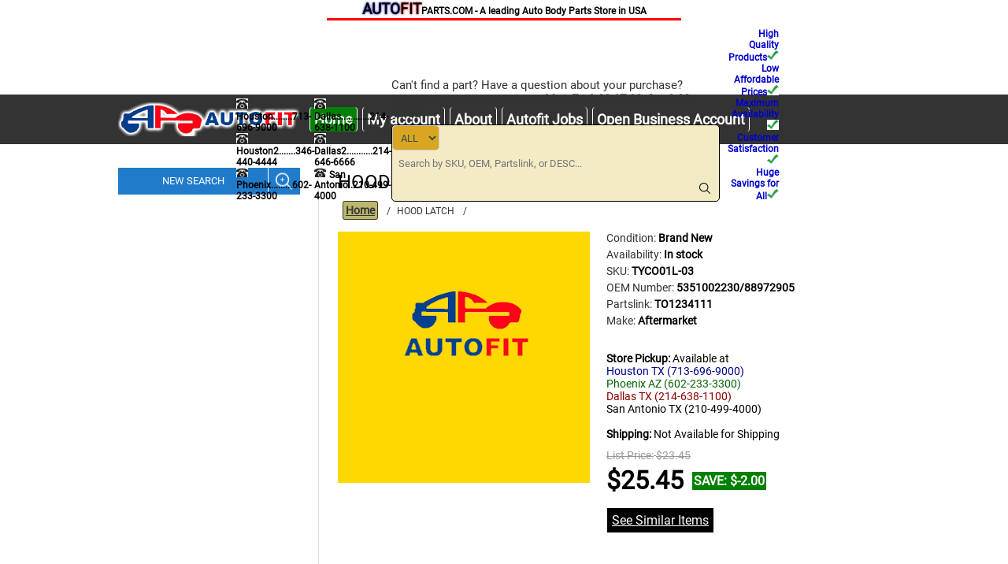

--- FILE ---
content_type: text/html; charset=utf-8
request_url: https://www.autofitparts.com/hood-latch-03-08-vibecorollatyco01l-03
body_size: 12983
content:

<!DOCTYPE html>
<html lang="en">
<!---->
<head>
    <script>
        if (location.href.toLowerCase().indexOf('filtersearch?') != -1 || location.href.toLowerCase().indexOf('catalog') != -1 || location.href.toLowerCase() == 'https://www.autofitparts.com/chevrolet' || location.href.toLowerCase() == 'https://www.autofitparts.com/ford') location.href = 'https://www.autofitparts.com/';
    </script>
    <!-- <script async src="https://www.googletagmanager.com/gtag/js?id=AW-815258307"></script> -->
    <!-- 20230630 --> <script async src=https://www.googletagmanager.com/gtag/js?id=G-00KK32HFSP></script>

    <title>AUTOFiT Inc.  HOOD LATCH 03-08 VIBE/COROLLA</title>
    <meta http-equiv="Content-type" content="text/html;charset=UTF-8" />
    <meta name="description" content="New Aftermarket HOOD LATCH 2003 2004 2005 2006 2007 2008 PONTIAC TOYOTA COROLLA (SEDAN) VIBE 5351002230/88972905 5351002230/88972905 TO1234111 TYCO01L-03" />  <!--Setting table seosettings.defaultmetakeywords -->
    <meta name="keywords" content="HOOD LATCH 03-08 VIBE/COROLLA , autofit, auto body parts, new replacement, car body parts,  COROLLA (SEDAN) VIBE HOOD LATCH, TO1234111, 5351002230/88972905, " /> <!--Setting table seosettings.defaultmetadescription-->
    <meta name="generator" content="nopCommerce" />
    <meta name="viewport" content="width=device-width, initial-scale=1.0, user-scalable=0, minimum-scale=1.0, maximum-scale=1.0">
    <meta property="og:type" content="product" />
<meta property="og:title" content="HOOD LATCH 03-08 VIBE/COROLLA" />
<meta property="og:description" content="New Aftermarket HOOD LATCH 2003 2004 2005 2006 2007 2008 PONTIAC TOYOTA COROLLA (SEDAN) VIBE 5351002230/88972905 5351002230/88972905 TO1234111 TYCO01L-03" />
<meta property="og:image" content="https://www.autofitparts.com/content/images/thumbs/default-image_320.png" />
<meta property="og:url" content="https://www.autofitparts.com/hood-latch-03-08-vibecorollatyco01l-03" />
<meta property="og:site_name" content="AUTOFIT Parts" />
<meta property="twitter:card" content="summary" />
<meta property="twitter:site" content="AUTOFIT Parts" />
<meta property="twitter:title" content="HOOD LATCH 03-08 VIBE/COROLLA" />
<meta property="twitter:description" content="New Aftermarket HOOD LATCH 2003 2004 2005 2006 2007 2008 PONTIAC TOYOTA COROLLA (SEDAN) VIBE 5351002230/88972905 5351002230/88972905 TO1234111 TYCO01L-03" />
<meta property="twitter:image" content="https://www.autofitparts.com/content/images/thumbs/default-image_320.png" />
<meta property="twitter:url" content="https://www.autofitparts.com/hood-latch-03-08-vibecorollatyco01l-03" />

    
    

    
    <link href="/Themes/Traction/Content/CSS/styles.css?ver=20202311" rel="stylesheet" type="text/css" />
<link href="/Themes/Traction/Content/CSS/tables.css?ver=20202311" rel="stylesheet" type="text/css" />
<link href="/Themes/Traction/Content/CSS/mobile-only.css?ver=20202311" rel="stylesheet" type="text/css" />
<link href="/Themes/Traction/Content/CSS/480.css?ver=20202311" rel="stylesheet" type="text/css" />
<link href="/Themes/Traction/Content/CSS/768.css?ver=20202311" rel="stylesheet" type="text/css" />
<link href="/Themes/Traction/Content/CSS/980.css?ver=20202311" rel="stylesheet" type="text/css" />
<link href="/Plugins/SevenSpikes.Core/Styles/perfect-scrollbar.min.css?ver=20202311" rel="stylesheet" type="text/css" />
<link href="/Plugins/SevenSpikes.Nop.Plugins.CloudZoom/Themes/Traction/Content/cloud-zoom.1.0.2/CloudZoom.css?ver=20202311" rel="stylesheet" type="text/css" />
<link href="/Content/magnific-popup/magnific-popup.css?ver=20202311" rel="stylesheet" type="text/css" />
<link href="/Plugins/SevenSpikes.Nop.Plugins.NopQuickTabs/Themes/Traction/Content/QuickTabs.css?ver=20202311" rel="stylesheet" type="text/css" />
<link href="/Plugins/Autofit.AdvanceSearch/Content/autofit.advanceSearch-topsearch.css?ver=20202311" rel="stylesheet" type="text/css" />
<link href="/Plugins/Autofit.AdvanceSearch/Content/autofit.advanceSearch.css?ver=20202311" rel="stylesheet" type="text/css" />
<link href="/Plugins/SevenSpikes.Nop.Plugins.AjaxCart/Styles/common.css?ver=20202311" rel="stylesheet" type="text/css" />
<link href="/Plugins/SevenSpikes.Nop.Plugins.InstantSearch/Themes/Traction/Content/InstantSearch.css?ver=20202311" rel="stylesheet" type="text/css" />
<link href="/Plugins/SevenSpikes.Nop.Plugins.MegaMenu/Themes/Traction/Content/MegaMenu.css?ver=20202311" rel="stylesheet" type="text/css" />
<link href="/Plugins/SevenSpikes.Nop.Plugins.ProductRibbons/Styles/Ribbons.common.css?ver=20202311" rel="stylesheet" type="text/css" />
<link href="/Plugins/SevenSpikes.Nop.Plugins.ProductRibbons/Themes/Traction/Content/Ribbons.css?ver=20202311" rel="stylesheet" type="text/css" />
<link href="/Plugins/SevenSpikes.Nop.Plugins.QuickView/Styles/common.css?ver=20202311" rel="stylesheet" type="text/css" />
<link href="/Plugins/SevenSpikes.Nop.Plugins.QuickView/Themes/Traction/Content/QuickView.css?ver=20202311" rel="stylesheet" type="text/css" />
<link href="/Plugins/SevenSpikes.Nop.Plugins.QuickView/Styles/cloud-zoom.css?ver=20202311" rel="stylesheet" type="text/css" />
<link href="/Content/fancybox/jquery.fancybox-1.3.4.css?ver=20202311" rel="stylesheet" type="text/css" />
<link href="/Scripts/fineuploader/fineuploader-4.2.2.min.css?ver=20202311" rel="stylesheet" type="text/css" />

    <style type="text/css">.header-menu .close-menu,
.header-menu .back-button,
.admin-header-links,
.block .title,
.block .list li:hover a:before,
.footer-block li:hover a:before,
.item-box input[type="button"],
.pager li span,
.overview .subscribe-button,
.free-shipping,
.overview .add-to-cart-button,
.variant-overview .add-to-cart-button,
.write-review .button-1,
.wishlist-add-to-cart-button,
.contact-page .button-1,
.email-a-friend-page .button-1,
.apply-vendor-page .button-1,
.registration-page .button-2,
.registration-result-page .button-1,
.login-page .button-1,
.password-recovery-page .button-1,
.account-page .button-1,
.return-request-page .button-1,
.shopping-cart-page .button-1,
.checkout-page .button-1,
.shopping-cart-page .button-2,
.checkout-page .button-2,
.order-details-page .page-title a,
.search-input .button-1,
.new-comment .button-1,
.topic-post .quote-post a,
.blog-search-results li a:before,
.mini-shopping-cart input[type="button"],
.header-menu .sublist li > a:hover,
.nivo-control,
.ajax-cart-button-wrapper input[type="text"],
.ajax-cart-button-wrapper select,
.ajaxCart .productAddedToCartWindowCheckout,
.ui-slider-range,
.nopAjaxFilters7Spikes .close-filters,
.home-page-filter-button .results-number,
.home-page-filter-button .search-button,
.home-page-filter-button .search-button:after,
.products-carousel .button,
.categories.fullWidth .row:before,
.manufacturers.fullWidth .row:before,
.mega-menu .title,
.ui-datepicker-calendar td a:hover,
.user-agreement-page .button-1,
.rich-blog-homepage .read-more,
.ropc .estimate-shipping-panel button,
.ropc .current-code button,
.ropc .cart-total button,
.ropc .complete-button button {
  background-color: #cc0033;
}
.page-title h1,
.inbox-qty,
.wishlist-qty,
.cart-qty,
.breadcrumb strong,
.tax-shipping-info a,
.product-name h1,
.variant-overview .variant-name,
.product-review-item .review-title,
.wishlist-page .share-info a,
.return-request-list-page .comments,
.reward-points-history .title,
.order-progress li.current-step a,
.cart-collaterals .title,
.checkout-page .address-item li.country,
.order-review-data .title,
.shipment-overview .title,
.order-details-area .title,
.post-title,
.news-title,
.comment-info .username,
.forums-main-page .topic-block h2,
.forums-table-section-title .view-all,
.forum-page .forum-name h1,
.forum-topic-page .topic-name,
.profile-page .topic-title,
.forum-edit-page strong,
.private-message-send-page a,
.header-links a:hover,
.mini-shopping-cart .count a,
.mini-shopping-cart .totals strong,
.footer-block li:hover a,
.footer-block.recently-viewed a:hover,
.news-list-homepage .news-title:hover,
.block .list a:hover,
.block .tags li a:hover,
.product-tags-all-page li a:hover,
.product-item .product-title a:hover,
.overview .email-a-friend-button:hover,
.product-tags-list a:hover,
.product-review-item .review-info a:hover,
.product-review-helpfulness .vote:hover,
.login-page .forgot-password a:hover,
.cart .product-name:hover,
.opc .back-link a:hover,
.sitemap-page a:hover,
.blog-page .tags a:hover,
.blogpost-page .tags a:hover,
.forums-table-section a:hover,
.forums-table-section td a:hover,
.forum-breadcrumb a:hover,
.forum-page .actions a:hover,
.forum-topic-page .actions a:hover,
.topic-footer .actions a:hover,
td.details a,
.productAddedToCartWindowDescription strong,
.filtersGroupPanel li > a:hover,
.filtersGroupPanel li > a.filterItemSelected,
.products-carousel .jcarousel-product-name:hover,
.mega-menu .box li a:hover,
.product-specs-box a,
.cart .edit-item a:hover,
.order-details-page .download a,
.order-details-page .download-license a,
.rich-blog-homepage .view-all a:hover,
.blog-search-results li a:hover,
.post-footer a,
.rich-blog-autocomplete-last-item span,
.blog-search-results li a,
.search-term-highlighter {
  color: #cc0033;
}
.block .list li:hover a:before,
.footer-block li:hover a:before,
.pager li span,
.registration-page .buttons,
.registration-result-page .buttons,
.login-page .buttons,
.password-recovery-page .buttons,
.account-page .buttons,
.return-request-page .buttons,
.address-list-page .add-button,
.order-progress li.current-step a:before,
.mini-shopping-cart .count,
.blog-search-results li a:before {
  border-color: #cc0033;
}
.forum-edit-page .buttons input[type="submit"],
.move-topic-page .buttons input[type="submit"],
.private-messages-page .buttons input[type="submit"],
.private-message-send-page .options input[type="submit"],
.private-message-view-page .options input.button-1 {
  background-color: #cc0033 !important;
}
 .product-grid .item-box .add-info {
	background-color: rgba(255,255,255,0) !important;
}

/*
make sku code in single line on checkout
*/
tr.cart-item-row>td.sku > .sku-number{
    display: block;
    white-space: nowrap;
}</style>
    <link href="/Themes/Traction/Content/CSS/farzan.css?ver=1.0.16" rel="stylesheet" type="text/css" />
    <script src="/Scripts/jquery-1.10.2.min.js" type="text/javascript"></script>
<script src="/Scripts/jquery-migrate-1.2.1.min.js" type="text/javascript"></script>
<script src="/Scripts/public.common.js" type="text/javascript"></script>
<script src="/Scripts/public.ajaxcart.js" type="text/javascript"></script>
<script src="/Plugins/SevenSpikes.Core/Scripts/SevenSpikesExtensions.min.js" type="text/javascript"></script>
<script src="/Plugins/SevenSpikes.Nop.Plugins.CloudZoom/Scripts/cloud-zoom.1.0.2/cloud-zoom.1.0.2.min.js" type="text/javascript"></script>
<script src="/Plugins/SevenSpikes.Nop.Plugins.CloudZoom/Scripts/CloudZoom.min.js" type="text/javascript"></script>
<script src="/Scripts/jquery.magnific-popup.js" type="text/javascript"></script>
<script src="/Scripts/jquery-ui-1.10.3.custom.min.js" type="text/javascript"></script>
<script src="/Plugins/SevenSpikes.Nop.Plugins.NopQuickTabs/Scripts/ProductTabs.min.js" type="text/javascript"></script>
<script src="/Plugins/Autofit.AdvanceSearch/Scripts/autofit.advanceSearch.js?ver=3?ver=1" type="text/javascript"></script>
<script src="/Scripts/kendo/2014.1.318/kendo.core.min.js" type="text/javascript"></script>
<script src="/Scripts/kendo/2014.1.318/kendo.userevents.min.js" type="text/javascript"></script>
<script src="/Scripts/kendo/2014.1.318/kendo.draganddrop.min.js" type="text/javascript"></script>
<script src="/Scripts/kendo/2014.1.318/kendo.window.min.js" type="text/javascript"></script>
<script src="/Scripts/kendo/2014.1.318/kendo.data.min.js" type="text/javascript"></script>
<script src="/Scripts/kendo/2014.1.318/kendo.popup.min.js" type="text/javascript"></script>
<script src="/Scripts/kendo/2014.1.318/kendo.list.min.js" type="text/javascript"></script>
<script src="/Scripts/kendo/2014.1.318/kendo.autocomplete.min.js" type="text/javascript"></script>

    <link rel="canonical" href="https://www.autofitparts.com/hood-latch-03-08-vibecorollatyco01l-03" />

    
    
    
    
<link rel="shortcut icon" href="https://www.autofitparts.com/favicon.ico" />
    <!--Powered by nopCommerce - http://www.nopCommerce.com-->

    <script>
        (function (i, s, o, g, r, a, m) {
            i['GoogleAnalyticsObject'] = r; i[r] = i[r] || function () {
                (i[r].q = i[r].q || []).push(arguments)
            }, i[r].l = 1 * new Date(); a = s.createElement(o),
            m = s.getElementsByTagName(o)[0]; a.async = 1; a.src = g; m.parentNode.insertBefore(a, m)
        })(window, document, 'script', 'https://www.google-analytics.com/analytics.js', 'ga');

        ga('create', 'UA-86363124-1', 'auto');
        

    </script>
</head>
<body class="notAndroid23">
    








<div class="ajax-loading-block-window" style="display: none">
</div>
<div id="dialog-notifications-success" title="Notification" style="display:none;">
</div>
<div id="dialog-notifications-error" title="Error" style="display:none;">
</div>
<div id="bar-notification" class="bar-notification">
    <span class="close" title="Close">&nbsp;</span>
</div>




<!--[if lte IE 7]>
    <div style="clear:both;height:59px;text-align:center;position:relative;">
        <a href="http://www.microsoft.com/windows/internet-explorer/default.aspx" target="_blank">
            <img src="/Themes/Traction/Content/img/ie_warning.jpg" height="42" width="820" alt="You are using an outdated browser. For a faster, safer browsing experience, upgrade for free today." />
        </a>
    </div>
<![endif]-->


<div class="master-wrapper-page  ">
    
    <div class="header">
    
    <div class="header-links-wrapper">
        <div id="the-very-top">
            <h2 style="font-size:12px; color: black; border-bottom: 3px solid red; margin-bottom: 10px">
                <span style="text-shadow: 0 0 3px mediumblue; font-size:19px">AUTO</span><span style="text-shadow: 0 0 3px red; font-size:19px">FIT</span>PARTS.COM <span class="topMenuCustomizedFarzan">- A leading Auto Body Parts Store in USA</span>
            </h2>
            <div class="topMenuCustomizedFarzan2">
                <div class="header-links">
    <ul>
        



        <div class="topMenuCustomizedFarzan2">
                <li><a href="/login">LOGIN</a></li>
        </div>
        

        
    </ul>

</div>

            </div>
        </div>
        <div style=" margin-left: 300px; margin-right: 300px;">
            <table>
                <tr>
                    <td style="vertical-align:bottom;">
                        
                        <h5 style="font-size:12px; color: black"> <img src="/content/images/thumbs/phone.png" width="15" style="margin-right:4px" alt="Tel">Houston........713-696-9000</h5>
                        <h5 style="font-size:12px; color: black"> <img src="/content/images/thumbs/phone.png" width="15" style="margin-right:4px" alt="Tel">Houston2.......346-440-4444</h5>
                        <h5 style="font-size:12px; color: black"> <img src="/content/images/thumbs/phone.png" width="15" style="margin-right:4px" alt="Tel">Phoenix.........602-233-3300</h5>
                    </td>
                    <td style="vertical-align:bottom;">
                        
                        <h5 style="font-size:12px; color: black"> <img src="/content/images/thumbs/phone.png" width="15" style="margin-right:4px" alt="Tel">Dallas............214-638-1100</h5>
                        <h5 style="font-size:12px; color: black"> <img src="/content/images/thumbs/phone.png" width="15" style="margin-right:4px" alt="Tel">Dallas2...........214-646-6666</h5>
                        <h5 style="font-size:12px; color: black"> <img src="/content/images/thumbs/phone.png" width="15" style="margin-right:4px" alt="Tel">San Antonio..210-499-4000</h5>
                    </td>
                    <td style="vertical-align:bottom; width: 525px">
                        <p style="font-size:15px">Can't find a part? Have a question about your purchase?</p>
                        <p style="font-size:15px; padding-bottom: 5px"><a href="/ContactUs" title="Contact us" style="text-decoration:underline">CONTACT</a> Customer Service <strong>Mon-Fri 8:00-17:30; Sat 8:00-15:00</strong> </p> <br />
                        
                        <div class="search-box-reference"></div>
                    </td>
                    <td style="vertical-align:bottom">
                        <div style="float:right">
                            <div class="header-links">
    <ul>
        



        <div class="topMenuCustomizedFarzan2">
                <li><a href="/login">LOGIN</a></li>
        </div>
        

        
    </ul>

</div>

                        </div>
                    </td>
                    <td style="text-align: right; vertical-align:bottom">
                        <div style="margin:0 10px 0 10px">
                            <h2 style="font-size:12px; color: mediumblue">High Quality Products<img src="/content/images/thumbs/tick.png" width="15" alt=""></h2>
                            <h2 style="font-size:12px; color: mediumblue">Low Affordable Prices<img src="/content/images/thumbs/tick.png" width="15" alt=""></h2>
                            <h2 style="font-size:12px; color: mediumblue">Maximum Availability<img src="/content/images/thumbs/tick.png" width="15" alt=""></h2>
                            <h2 style="font-size:12px; color: mediumblue">Customer Satisfaction<img src="/content/images/thumbs/tick.png" width="15" alt=""></h2>
                            <h2 style="font-size:12px; color: mediumblue">Huge Savings for All<img src="/content/images/thumbs/tick.png" width="15" alt=""></h2>
                        </div>
                    </td>
                </tr>
            </table>
        </div>
    </div>
    <div class="search-box store-search-box">
        <form action="/search" id="small-search-box-form" method="get">    <select id="searchMethod" style="float: left; width: 60px; border-radius:5px; background-color: goldenrod; color: darkslategray" onchange="updatePlaceHolder()">
        <option style="height: 100px" value="0">ALL</option>
        <option value="1">SKU No. (AutoFit) </option>
        <option value="2">PL No. (Partslink)</option>
        <option value="3">OEM No.</option>
        <option value="4">DES (Description)</option>
    </select>
    <input type="text" class="search-box-text" id="small-searchterms" autocomplete="off" name="q" onkeyup="displayDeleteIcon(this)" placeholder="Search by SKU, OEM, Partslink, or DESC..." title="e.g. Chevrolet Camaro 2011 fender"/>
    <!--





<input type="hidden" class="instantSearchResourceElement"
       data-highlightFirstFoundElement="true"
       data-minKeywordLength="3"
       data-instantSearchUrl="/instantSearchFor"
       data-homePageUrl="/"
       data-searchInProductDescriptions="true" />


<script id="instantSearchItemTemplate" type="text/x-kendo-template">
    <div class="instant-search-item" data-url="${ data.CustomProperties.Url }">
        <div class="img-block">
            <img src="${ data.DefaultPictureModel.ImageUrl }" alt="${ data.Name }" title="${ data.Name }" style="border: none">
        </div>
        <div class="detail">
            <div class="title">${ data.Name }</div>
            <div class="price"># var price = ""; if (data.ProductPrice.Price) { price = data.ProductPrice.Price } # #= price #</div>
                <div class="sku"># var sku = ""; if (data.CustomProperties.Sku != null) { sku = "SKU: " + data.CustomProperties.Sku } # #= sku #</div>
        </div>
    </div>
</script>-->
    <p id="delIcon" style="position: relative;margin-top: 10px; font-size:10px; font-weight:bold; color:black; display: none; cursor: pointer;" onclick="deleteSearchBox(this)">X</p>
    <input type="button" class="button-1 search-box-button" value="Search" id="searchbutton_11"/>
        <script type="text/javascript">
            searchActionUrl = "/WidgetsAutofitAdvanceSearch/Search";

            $("#small-search-box-form").submit(function(event) {
                if ($("#small-searchterms").val() == "") {
                    alert('Please enter some search keyword');
                    $("#small-searchterms").focus();
                    return;
                }

                var data = {
                    year: null,
                    make: null,
                    model: null,
                    bodyStyle: null,
                    category: $("#small-searchterms").val(),  //search keyword
                    searchMethod: $("#searchMethod").val()
                };

                $.ajax({
                    type: "POST",
                    url: searchActionUrl,
                    data: data,
                    success: function (data) {
                        if (data.status === true)
                            window.location.assign(data.searchUrl);
                        else {
                            alert('No item found with the mentioned criteria');
                        }
                    },
                    dataType: "json"
                });
                return false;
            });

            //FArzan
   //        $("#small-search-box-form").submit(function(event) {
     //           if ($("#small-searchterms").val() == "farzan") {
       //             alert('farzan');
         //           return false;
           //     }
             //   else if ($("#small-searchterms").val() == "") {
               //     alert('Please enter some search keyword');
    //     $("#small-searchterms").focus();
    //   event.preventDefault();
    //  }
    // });

    $("#searchbutton_11").click(function () {
        if ($("#small-searchterms").val() == "") {
            alert('Please enter some search keyword');
            $("#small-searchterms").focus();
            return;
        }

        var data = {
            year: null,
            make: null,
            model: null,
            bodyStyle: null,
            category: $("#small-searchterms").val(),  //search keyword
            searchMethod: $("#searchMethod").val()
        };

        $.ajax({
            type: "POST",
            url: searchActionUrl,
            data: data,
            success: function (data) {
                if (data.status === true)
                    window.location.assign(data.searchUrl);
                   
                else {
                    alert('No item found with the mentioned criteria');
                }
            },
            dataType: "json"
        });
    });


        </script>
</form>
<script>
    //To keep the status of searchMethod when refreshing
    var w_href = window.location.href.toLowerCase();
    var sel = document.getElementById('searchMethod');
    if (w_href.indexOf('partslink') != -1) {
        sel.selectedIndex = 2;
    }
    else if (w_href.indexOf('sku') != -1) {
        sel.selectedIndex = 1;
    }
    else if (w_href.indexOf('oem') != -1) {
        sel.selectedIndex = 3;
    }
    //else if (w_href.indexOf('description') != -1) {
        //sel.selectedIndex = 4;
    //}
    else {
        sel.selectedIndex = 0;
    }



    function deleteSearchBox(y) {
        var x = document.getElementById('small-searchterms');
        x.value = '';
        y.style.display = 'none';
    }
    function displayDeleteIcon(x) {
        if (x.value != '') document.getElementById('delIcon').style.display = 'inline-block';
        else document.getElementById('delIcon').style.display = 'none';
    }

    function updatePlaceHolder() {
        var x = document.getElementById('searchMethod');
        var y = document.getElementById('small-searchterms');
        if (x.value != 0) {
            y.value = '';
            document.getElementById('delIcon').style.display = 'none';
        }
        y.placeholder = placeH[x.value];
    }
    
    var placeH = ['Search by SKU, OEM, Partslink, or DESC...', 'Enter SKU (AutoFit part number)...', 'Enter Partslink number...', 'Enter OEM number...', 'Custom desc (e.g. toyota camry 2012 fender)'];
</script>
    </div>
       <!-- <div class="header-links">
    <ul>
        



        <div class="topMenuCustomizedFarzan2">
                <li><a href="/login">LOGIN</a></li>
        </div>
        

        
    </ul>

</div>
 -->
</div>
    <div class="overlayOffCanvas"></div>
    <div class="responsive-nav-wrapper-parent">
        <div class="responsive-nav-wrapper">
            <div class="responsive-nav-inner">
                <div class="personal-button" id="header-links-opener">
                    <span>Personal menu</span>
                </div>
                <div class="menu-title">
                    <span>Menu</span>
                </div>
                <div class="search-wrap">
                    <span>Search</span>
                </div>
                <div class="filters-button">
                    <span>Filters</span>
                </div>
            </div>
        </div>
    </div>

    <div class="subheader-wrapper">
        <div class="logo-wrapper">
            <div class="header-logo">
                <a href="/" class="logo">



<img alt="AUTOFIT Parts" title="AUTOFIT Parts" src="https://www.autofitparts.com/content/images/thumbs/0000522.png" />                </a>
            </div>
        </div>

        <div class="justAFixingDivBefore"></div>
        <div class="headerMenuParent">
            <div class="header-menu">
                <div class="close-menu">
                    <span>Close</span>
                </div>





<input type="hidden" value="false" id="isRtlEnabled" />

<ul class="mega-menu" data-enableclickfordropdown="false">
            <li>
            <a style="background-color:green" href="/">Home</a>
        </li>
        <li>
            <a href="/customer/info">My account</a>
            <div class="dropdown manufacturers topMenuCustomizedFarzan">
                <div class="row">
                    <div class="box">
                        <div class="title">
                            <strong>Manage My Account</strong>
                        </div>
                        <div class="header-links">
    <ul>
        



        <div class="topMenuCustomizedFarzan2">
                <li><a href="/login">LOGIN</a></li>
        </div>
        

        
    </ul>

</div>

                    </div><!--box-->
                </div><!--row-->
            </div>
        </li>
        <li>
            <a href="/about-us">About</a>
            <div class="dropdown manufacturers">
                <div class="row">
                    <div class="box">
                        <div class="title">
                            <strong class="topMenuCustomizedFarzan">Welcome to AutoFit!</strong>
                        </div>
                        <ul>
                            <li class="topMenuCustomizedFarzan">
                                <a href="/about-us">ABOUT US</a>
                            </li>
                            <li>
                                <a href="/contactus">CONTACT US</a>
                            </li>
                            <li>
                                <a href="/faq">FAQ</a>
                            </li>
                            <li class="topMenuCustomizedFarzan">
                                <a href="/shipping-returns">SHIPPING & RETURNS</a>
                            </li>
                            <li class="topMenuCustomizedFarzan">
                                <a href="/privacy-policy">PRIVACY POLICY</a>
                            </li>
                        </ul>
                    </div><!--box-->
                </div><!--row-->
            </div>
        </li>
        <li>
            <a href="/job-application" title="Autofit Jobs">Autofit Jobs</a>
        </li>
        <li>
            <a href="/open-business-account" title="Open Business Account">Open Business Account</a>
        </li>

</ul>
<div class="menu-title"><span>Menu</span></div>
<ul class="mega-menu-responsive">
            <li>
            <a style="background-color:green" href="/">Home</a>
        </li>
        <li>
            <a href="/customer/info">My account</a>
            <div class="dropdown manufacturers topMenuCustomizedFarzan">
                <div class="row">
                    <div class="box">
                        <div class="title">
                            <strong>Manage My Account</strong>
                        </div>
                        <div class="header-links">
    <ul>
        



        <div class="topMenuCustomizedFarzan2">
                <li><a href="/login">LOGIN</a></li>
        </div>
        

        
    </ul>

</div>

                    </div><!--box-->
                </div><!--row-->
            </div>
        </li>
        <li>
            <a href="/about-us">About</a>
            <div class="dropdown manufacturers">
                <div class="row">
                    <div class="box">
                        <div class="title">
                            <strong class="topMenuCustomizedFarzan">Welcome to AutoFit!</strong>
                        </div>
                        <ul>
                            <li class="topMenuCustomizedFarzan">
                                <a href="/about-us">ABOUT US</a>
                            </li>
                            <li>
                                <a href="/contactus">CONTACT US</a>
                            </li>
                            <li>
                                <a href="/faq">FAQ</a>
                            </li>
                            <li class="topMenuCustomizedFarzan">
                                <a href="/shipping-returns">SHIPPING & RETURNS</a>
                            </li>
                            <li class="topMenuCustomizedFarzan">
                                <a href="/privacy-policy">PRIVACY POLICY</a>
                            </li>
                        </ul>
                    </div><!--box-->
                </div><!--row-->
            </div>
        </li>
        <li>
            <a href="/job-application" title="Autofit Jobs">Autofit Jobs</a>
        </li>
        <li>
            <a href="/open-business-account" title="Open Business Account">Open Business Account</a>
        </li>

</ul>

                
            </div>
        </div>
    </div>

    <div class="master-wrapper-content">
        <script type="text/javascript">
            AjaxCart.init(false, '.header-links .cart-qty', '.header-links .wishlist-qty', '#flyout-cart');
        </script>
        



<script type="text/javascript">
    var nop_store_directory_root = "https://www.autofitparts.com/";
</script>

<div id="product-ribbon-info" data-productid="31263"
     data-productboxselector=".product-item, .item-holder"
     data-productboxpicturecontainerselector=".picture, .item-picture"
     data-productpagepicturesparentcontainerselector=".product-essential"
     data-productpagebugpicturecontainerselector=".picture"
     data-retrieveproductribbonsurl="/ProductRibbons/RetrieveProductRibbons">
</div>




<div class="quickViewData" data-productselector=".product-item"
     data-productselectorchild=".buttons"
     data-retrievequickviewurl="/quickviewdata"
     data-quickviewbuttontext="Quick View"
     data-isquickviewpopupdraggable="True"
     data-enablequickviewpopupoverlay="True"
     data-accordionpanelsheightstyle="auto">
</div>
        
        <div class="ajax-loading-block-window" style="display: none">
            <div class="loading-image">
            </div>
        </div>
        <div class="master-column-wrapper">
            

<div class="center-2">
    
    
<div itemscope itemtype="http://schema.org/Product" class="page product-details-page">

    <div class="product-name">
        <h1 style="color: black" itemprop="description">
            HOOD LATCH 03-08 VIBE/COROLLA
        </h1>
        <p itemprop="name" style="visibility: hidden; font-size: 2px" class="adminComment">  
             2003 2004 2005 2006 2007 2008 PONTIAC TOYOTA COROLLA (SEDAN) VIBE HOOD LATCH
        </p>
        
    </div>
    
    <style> #titleHome { border: solid 1px; border-radius: 3px; padding: 3px; font-weight: bold;  background: darkkhaki; text-decoration: underline; font-size: 14px;} </style>
    <div class="breadcrumb">
        <ul>
            
            <li>
                <span itemscope itemtype="http://data-vocabulary.org/Breadcrumb">
                    <a href="/" itemprop="url">
                        <span id="titleHome" itemprop="title">Home</span>
                    </a>
                </span>
                <span class="delimiter">/</span>
            </li>

            
                <li>
                    <span itemscope itemtype="http://data-vocabulary.org/Breadcrumb">
                        <a itemprop="url">
                            <span itemprop="title">HOOD LATCH</span>
                        </a>
                    </span>
                    <span class="delimiter">/</span>
                </li>
            <li>
                <strong class="current-item" style="visibility:hidden">HOOD LATCH 03-08 VIBE/COROLLA</strong>
                
                
            </li>
        </ul>
    </div>


    
    <div class="page-body">
        
<form action="/hood-latch-03-08-vibecorollatyco01l-03" id="product-details-form" method="post">            <div data-productid="31263">
                <div class="product-essential">
                    





        <input type="hidden" class="cloudZoomEnableClickToZoom" />
    <input type="hidden" class="cloudZoomAdjustPictureOnProductAttributeValueChange" 
           data-productId="31263"
            data-isIntegratedByWidget="true" />
    <div class="gallery sevenspikes-cloudzoom-gallery">
        <div class="picture-wrapper">
            <div class="picture" id="sevenspikes-cloud-zoom" data-zoomwindowelementid=""
                 data-selectoroftheparentelementofthecloudzoomwindow=""
                 data-defaultimagecontainerselector=".product-essential .gallery">
                <a href="https://www.autofitparts.com/content/images/default-image.png" class="cloud-zoom" id="zoom1" rel="position: &#39;inside&#39;, smoothMove: 3, showTitle: &#39;False&#39;, titleOpacity: 0, zoomWidth: 0, zoomHeight: 0">
                    <img src="https://www.autofitparts.com/content/images/thumbs/default-image_320.png" alt="Picture of HOOD LATCH 03-08 VIBE/COROLLA" title="Picture of HOOD LATCH 03-08 VIBE/COROLLA" id="cloudZoomImage" itemprop="image" />
                </a>
            </div>
        </div>
        <script>
            //By Farzan to prevent block copy
            $(document).ready(function () {
                $('.mfp-container').live("contextmenu", function (e) {
                    return false;
                })
            });
        </script>
    </div>
                    
                    <div class="overview">
                        
                        
                        
                        <!--Farzan-->
                        <div class="product-vendor">
                            <div class="condition">
                                <span class="label">Condition:</span>
                                <span class="value" style="color:black">Brand New</span>
                            </div>
                        </div>
                            <div class="availability">
        <span itemprop="offers" itemscope itemtype="http://schema.org/Offer">

                <div class="stock">
                    <!--Farzan for google merchant automatic sync-->

                    <link itemprop="availability" href="https://schema.org/Instock" />
                    <span class="label">Availability:</span>
                    <span class="value" style='color: Black' id="stock-availability-value-31263">In stock</span>
                </div> 
            
            <span itemprop="priceCurrency" content="USD"></span>
                <span itemprop="price" content="25.45"></span>
            <meta itemprop="itemCondition" itemtype="http://schema.org/OfferItemCondition" content="NewCondition" />
            <span itemprop="url" style="display: none">
                https://www.autofitparts.com/hood-latch-03-08-vibecorollatyco01l-03
            </span>
        </span>
    </div>

                           <!--availability-->
                        <div class="additional-details">
    
        <div class="sku">
            <span class="label">SKU:</span>
            <span class="value" itemprop="sku" id="sku-31263">TYCO01L-03</span>
        </div>
            <div class="manufacturer-part-number">
            <span class="label">OEM Number:</span>
            <span class="value" id="mpn-31263">5351002230/88972905</span>
        </div>
            <div class="gtin">
            <span class="label">Partslink: </span>   <!-- Farzan    GTIN:-->
            <span class="value" id="gtin-31263">TO1234111</span>
        </div>
    </div>                       <!--SKU, MAN, GTIN, vendor-->
                        <!--By Farzan-->
                        <div class="additional-details">
    
        <div class="brand">
            <span class="label">Make:</span>
            <span class="value" id="brand-31263">Aftermarket</span>
        </div>
        <br/>
</div>                           <!--Brand-->
                                                   <!--delivery-->
                                              <!--product manufacturers-->
                        
 <!--product reviews-->
                                                 <!--sample download-->
                        <!--attributes-->

                        <!--rental products-->

                        <!--price & add to cart-->
                        <!--Farzan-->
                        
                        <br/>
                        <span style="color: black;">
                            <span style="font-weight: bold">Store Pickup:</span> Available at
                                        <span style="display: block; color: darkblue">Houston TX&nbsp;(713-696-9000)</span>
                                        <span style="display: block; color: darkgreen">Phoenix AZ&nbsp;(602-233-3300) </span>
                                        <span style="display: block; color: darkred">Dallas TX&nbsp;(214-638-1100)</span>
                                        <span style="display: block; color: black">San Antonio TX&nbsp;(210-499-4000)</span>

                            <br/>
                            <span style="font-weight: bold">Shipping:</span> <span>Not Available for Shipping</span>
                        </span>
                        <br/>

<div class="prices">
            <div class="old-product-price">
                <label>List Price:</label>
                <span>$23.45</span>
            </div>
        <div style="font-size:xx-large; color: black; font-weight: bold" class="product-price">
            <span   class="price-value-31263"   >
                $25.45
            </span>
        </div>
            <div class="discountAmount" style="display: inline-block; margin-left: 8px">
                <span style="color: white; background-color: green; font-weight:bold; padding:2px; font-size: 16px; ">SAVE: $-2.00</span>
            </div>
</div>
                                <div style='display: inline-block; font-size: 16px'>
                                    <a href=https://www.autofitparts.com/Products/Description/TYCO01L-03 style="border: solid 1px; padding: 6px; float: right; background-color: black; color: white; text-decoration: underline">See Similar Items</a>
                                </div>

                            

                            
</div>
                    <!--gift card-->

                </div>
                


    <div id="quickTabs" class="productTabs "
         data-ajaxEnabled="false"
         data-productReviewsAddNewUrl="/ProductTab/ProductReviewsTabAddNew/31263"
         data-productContactUsUrl="/ProductTab/ProductContactUsTabAddNew/31263"
         data-couldNotLoadTabErrorMessage="Couldn&#39;t load this tab.">
        



<div id="quickTabs" class="productTabs ">
    <div class="productTabs-header">
        <ul>
                <li>
                    <a href="#quickTab-specifications">Vehicle Fitment</a>
                </li>
                <li>
                    <a href="#quickTab-contact_us">Contact Us</a>
                </li>
            
            
        </ul>
    </div>
    <div class="productTabs-body">
            <div id="quickTab-specifications">
                


    <div class="product-specs-box">
        <div class="title">
            <strong>Products specifications</strong>
        </div>
        <div class="table-wrapper">
            <table class="data-table">
                <colgroup>
                    <col width="25%" />
                    <col />
                </colgroup>
                <tbody>

                        <tr  class="odd">
                            
                            <td class="spec-value">
                                <div class="spec-container">

                                        <span class="spec-tag0"> PONTIAC VIBE 2003-2008</span>
                                        <span class="spec-tag0"> TOYOTA COROLLA (SEDAN) 2003-2008</span>
                                </div>
                            </td>
                        </tr>
                </tbody>
                
            </table>
        </div>
    </div>

            </div>
            <div id="quickTab-contact_us">
                



<div id="contact-us-tab" class="write-review">
    
    <div class="form-fields">
        <div class="inputs">
            <label for="FullName">Your name</label>
            <input class="contact_tab_fullname review-title" data-val="true" data-val-required="Enter your name" id="FullName" name="FullName" placeholder="Enter your name" type="text" value="Dave Sammer Attachselbo www.google.com/ok-steel-ret67 Dave Sammer Attachselbo www.google.com/ok-steel-ret67" />
            <span class="field-validation-valid" data-valmsg-for="FullName" data-valmsg-replace="true"></span>
        </div>
        <div class="inputs">
            <label for="Email">Your email</label>
            <input class="contact_tab_email review-title" data-val="true" data-val-email="Wrong email" data-val-required="Enter email" id="Email" name="Email" placeholder="Enter your email address" type="text" value="" />
            <span class="field-validation-valid" data-valmsg-for="Email" data-valmsg-replace="true"></span>
        </div>
        <div class="inputs">
            <label for="Enquiry">Enquiry</label>
            <textarea class="contact_tab_enquiry review-text" cols="20" data-val="true" data-val-required="Enter enquiry" id="Enquiry" name="Enquiry" placeholder="Enter your enquiry" rows="2">
</textarea>
            <span class="field-validation-valid" data-valmsg-for="Enquiry" data-valmsg-replace="true"></span>
        </div>
    </div>
    <div class="buttons">
        <input type="button" id="send-contact-us-form" name="send-email" class="button-1 contact-us-button" value="Submit" />
    </div>
</div>
            </div>
        
        
    </div>
</div>
    </div>

                <div class="product-collateral">
                    

                    
                    
                </div>
            </div>
</form>            <div class="also-purchased-products-grid product-grid">
        <div class="title">
            <strong>Also Purchased</strong>
        </div>
        <div class="item-grid">
                <div class="item-box">

<style>
    .product-item:hover .details {
        background-color: rgb(248,242,218);
        border-bottom: 2px solid gray;
    }
</style>
<div class="product-item" data-productid="121">
    
    <div class="picture">
        <a href="/rad-03-08-matrixcorollavibe2428" title="Show details for RAD 03-08 MATRIX/COROLLA/VIBE">
            <img alt="Picture of RAD 03-08 MATRIX/COROLLA/VIBE" src="https://www.autofitparts.com/content/images/thumbs/default-image_360.png" title="Show details for RAD 03-08 MATRIX/COROLLA/VIBE"/>
        </a>
    </div>
    <div class="details">
        <div class="description autofit-sku">
            
        </div>
        <h2 class="product-title">
            <a href="/rad-03-08-matrixcorollavibe2428">RAD 03-08 MATRIX/COROLLA/VIBE</a>
        </h2>
        <div class="prices" style="text-align:center">
                <span class="price old-price">$73.45</span>
            <span class="price actual-price">$79.95</span>
                    <span class="price" style="color: white; background-color: green; font-weight:bold; padding:2px">SAVE $-6.50</span>
                    </div>
        <div class="add-info">
            
            <a href="/rad-03-08-matrixcorollavibe2428" >
                
            </a>
            
            
            
            <div class="buttons">
                
                
            </div>
            
        </div>
    </div>
</div>
</div>
        </div>
    </div>

            <div class="related-products-grid product-grid">
        <div class="title">
            <strong>Related products</strong>
        </div>
        <div class="item-grid">
                <div class="item-box">

<style>
    .product-item:hover .details {
        background-color: rgb(248,242,218);
        border-bottom: 2px solid gray;
    }
</style>
<div class="product-item" data-productid="28066">
    
    <div class="picture">
        <a href="/hood-hinge-03-08-rh-corollamatrixtyco01h-031" title="Show details for HOOD HINGE 03-08 RH COROLLA/MATRIX">
            <img alt="Picture of HOOD HINGE 03-08 RH COROLLA/MATRIX" src="https://www.autofitparts.com/content/images/thumbs/default-image_360.png" title="Show details for HOOD HINGE 03-08 RH COROLLA/MATRIX"/>
        </a>
    </div>
    <div class="details">
        <div class="description autofit-sku">
            
        </div>
        <h2 class="product-title">
            <a href="/hood-hinge-03-08-rh-corollamatrixtyco01h-031">HOOD HINGE 03-08 RH COROLLA/MATRIX</a>
        </h2>
        <div class="prices" style="text-align:center">
                <span class="price old-price">$19.45</span>
            <span class="price actual-price">$22.45</span>
                    <span class="price" style="color: white; background-color: green; font-weight:bold; padding:2px">SAVE $-3.00</span>
                    </div>
        <div class="add-info">
            
            <a href="/hood-hinge-03-08-rh-corollamatrixtyco01h-031" >
                
            </a>
            
            
            
            <div class="buttons">
                
                
            </div>
            
        </div>
    </div>
</div>
</div>
        </div>
    </div>

        
    </div>
</div>

    
</div>
<div class="side-2">

<script>
    searchActionUrl = '/WidgetsAutofitAdvanceSearch/Search';
    makeActionUrl = '/WidgetsAutofitAdvanceSearch/Makes';
    modelActionUrl = '/WidgetsAutofitAdvanceSearch/Models';
    bodyStylesActionUrl = '/WidgetsAutofitAdvanceSearch/BodyStyles';
    seriesActionUrl = '/WidgetsAutofitAdvanceSearch/Series';
    categoryActionUrl = '/WidgetsAutofitAdvanceSearch/Category';
</script>
    <div class="search-page-filter-button" style="display: inline;">
        <button type="submit" class="search-button" id="advance-search-dialog">New Search</button>
    </div>
<div id="autofit-adv-search">
        <div class="popup-header">
            <h2>Search Auto Fit Products</h2>
        </div>
    <div class="adv-wrapper">
        <div class="search-title">
            Start your search here!
        </div>
        <div class="table">
            <div class="row">
                <div class="cell">
                    <div class="ls-container">
                        <div class="ls-caption">Year</div>
                        <select name="lsYear" size="10" class="autofit-filter-list">
                            <option disabled>Year...</option>
                                    <option>2027</option>
                                    <option>2026</option>
                                    <option>2025</option>
                                    <option>2024</option>
                                    <option>2023</option>
                                    <option>2022</option>
                                    <option>2021</option>
                                    <option>2020</option>
                                    <option>2019</option>
                                    <option>2018</option>
                                    <option>2017</option>
                                    <option>2016</option>
                                    <option>2015</option>
                                    <option>2014</option>
                                    <option>2013</option>
                                    <option>2012</option>
                                    <option>2011</option>
                                    <option>2010</option>
                                    <option>2009</option>
                                    <option>2008</option>
                                    <option>2007</option>
                                    <option>2006</option>
                                    <option>2005</option>
                                    <option>2004</option>
                                    <option>2003</option>
                                    <option>2002</option>
                                    <option>2001</option>
                                    <option>2000</option>
                                    <option>1999</option>
                                    <option>1998</option>
                                    <option>1997</option>
                                    <option>1996</option>
                                    <option>1995</option>
                                    <option>1994</option>
                                    <option>1993</option>
                                    <option>1992</option>
                                    <option>1991</option>
                                    <option>1990</option>
                                    <option>1989</option>
                                    <option>1988</option>
                                    <option>1987</option>
                                    <option>1986</option>
                                    <option>1985</option>
                                    <option>1984</option>
                                    <option>1983</option>

                        </select>
                    </div>
                </div>
                <div class="cell">
                    <div class="ls-container">
                        <div class="ls-caption">Make</div>
                        <select name="lsMake" size="10" class="autofit-filter-list"></select>
                    </div>
                </div>
                <div class="cell">
                    <div class="ls-container">
                        <div class="ls-caption">Model</div>
                        <select name="lsModel" size="10" class="autofit-filter-list"></select>
                    </div>
                </div>
                <div class="cell" style="display: none">
                    <div class="ls-container">
                        <div class="ls-caption">BodyStyle</div>
                        <select name="lsBodyStyle" size="10" class="autofit-filter-list"></select>
                    </div>
                </div>
                <div class="cell" style="display: none">
                    <div class="ls-container">
                        <div class="ls-caption">Series</div>
                        <select name="lsSeries" size="10" class="autofit-filter-list"></select>
                    </div>
                </div>
                <div class="cell">
                    <div class="ls-container" id="partBox">
                        <div class="ls-caption">Part</div>
                        <select name="lsCategory" size="10" class="autofit-filter-list"></select>
                    </div>
                </div>
            </div>
        </div>
        <div style="text-align: center; margin: 15px auto;" align="center">
            <div class="home-page-filter-button">
                <button id="dosearch" type="submit" class="search-button" style="visibility: hidden">Search</button>
            </div>
        </div>
    </div>
</div>
    <style>
        #autofit-adv-search {
            display: none;
        }
    </style>
    <script>
        var deviceSize = ($(window).width() <= 480 ? "90%" : "770px");//farzan
        var hh = ($(window).width() <= 480 ? "300px" : "380px");//farzan
        $(document).ready(function () {
            var searchDialog = $("#autofit-adv-search").kendoWindow({
                height: hh,
                minWidth: deviceSize,
                draggable: true,
                resizable: false,
                modal: true,
                actions: ["Close"],
                animation: false,
                visible: false
            }).data("kendoWindow");
            searchDialog.wrapper.addClass("quickView");
            $(document).on("click", ".k-overlay", function () { searchDialog.close() });
            /*var searchDialog = $("#autofit-adv-search").dialog({
                autoOpen: false,
                width: "800px",
                height: "800px",
                show: 'slideDown',
                minWidth: 800,
                modal: tru
            });*/
            $("#advance-search-dialog").click(function () {
                //searchDialog.dialog('open');
                searchDialog.center().open();
                //farzan
                if ($(window).width() <= 480) {
                    $('.ls-container select').removeAttr('size');
                    $('.k-widget.k-window.quickView').addClass('mobile3');
                    $('.k-overlay').addClass('mobile4');
                }
                else {
                    $('.ls-container select').attr('size', 10);
                }
            });
            $("#autofit-adv-search #dosearch").click(function () {
                searchDialog.close();
            });
        });
    </script>



    
    <script>
        $(document).ready(function () {
            $("div #wrap").attr("oncontextmenu", "return false");
        });
    </script>
</div>
        </div>
        
    </div>
</div>



<div class="footer">
    <div class="footer-upper">
        <div class="center">
            <div class="footer-block contacts">
                <div class="title">
                    <strong>Contacts</strong>
                </div>
                <ul>
                    <li class="phone">Houston(1): 713-696-9000 & Houston(2): 346-440-4444</li>
                    <li class="phone">Phoenix: 602-233-3300</li>
                    <li class="phone">Dallas(1): 214-638-1100  &  Dallas(2): 214-646-6666 </li>
                    <li class="phone">San Antonio: 210-499-4000</li>
                    
                    <li class="email"><a href="https://www.autofitparts.com/contactus" style="text-decoration: underline">	&nbsp;&nbsp;&nbsp;&nbsp;&nbsp;Email Us</a></li>
                    
                    
                </ul>
            </div>
            <div class="footer-block links">
                <div class="title">
                    <strong>Information</strong>
                </div>
                <ul>
                        <li><a href="/about-us">About Us</a></li>
                        <li><a href="/faq">FAQ</a></li>
                        <li><a href="/job-application">Autofit Jobs</a></li>
                        <li><a href="/privacy-policy">Privacy policy</a></li>
                                                        </ul>
            </div>
            
            <div class="footer-block">
                
            </div>
        </div>
    </div>
    <div class="footer-middle">
        <div class="center">
            <ul class="social-sharing" style="display:none">
                    <li><a target="_blank" class="twitter" href="https://twitter.com/autofitbz"></a></li>
                                    <li><a target="_blank" class="facebook" href="https://www.facebook.com/autofitbz"></a></li>
                                    <li><a target="_blank" class="youtube" href="https://www.youtube.com/user/autofitbz"></a></li>
                                    <li><a target="_blank" class="google" href="https://plus.google.com/u/0/100054470244946055009/posts"></a></li>
                                    <li><a target="_blank" class="pinterest" href="https://pinterest.com/autofitparts/"></a></li>
                                    <li><a target="_blank" class="vimeo" href="https://www.autofitparts.com/"></a></li>
                                            </ul>
            
            <ul class="accepted-payment-methods">
                <li class="method1"></li>
                <li class="method2"></li>
                <li class="method3"></li>
                <li class="method4"></li>
            </ul>
        </div>
    </div>
    <div class="footer-lower">
        <div class="center">
            <div class="footer-disclaimer">
                <span>Copyright &copy; 2026 AUTOFIT Parts. All rights reserved.</span>
            </div>
                <div class="footer-powered-by">
                    Powered by <a href="http://www.nopcommerce.com/">nopCommerce</a>
                    
                </div>
                        <div class="footer-store-theme">
                
            </div>
        </div>
    </div>
    
    <script type="text/javascript">
        $(document).ready(function () {
            var maxHeight = -1;
            $('.footer-block>ul, .footer-block .news-items').each(function () {
                maxHeight = maxHeight > $(this).height() ? maxHeight : $(this).height();
            });
            $('.footer-block>ul, .footer-block .news-items').each(function () {
                $(this).height(maxHeight);
            });
        });
    </script>

</div>
<!-- Global Site Tag (gtag.js) - Google AdWords: xxxxxxxxxxxxxx -->

    <script>
        // window.dataLayer = window.dataLayer || [];
        // function gtag() { dataLayer.push(arguments); }
        // gtag('js', new Date());
        // gtag('config', 'AW-815258307', { 'send_page_view': false });

        //20230630
        window.dataLayer = window.dataLayer || []; function gtag(){dataLayer.push(arguments);} gtag('js', new Date()); gtag('config', 'G-00KK32HFSP');
    </script>

  

<script src="https://apis.google.com/js/platform.js?onload=renderBadge" async defer></script>

<script>
    window.renderBadge = function () {
        var ratingBadgeContainer = document.createElement("div");
        document.body.appendChild(ratingBadgeContainer);
        window.gapi.load('ratingbadge', function () {
            window.gapi.ratingbadge.render(ratingBadgeContainer, { "merchant_id": 120831707 });
        });
    }
</script>





    
    <script src="/Scripts/jquery.validate.min.js" type="text/javascript"></script>
<script src="/Scripts/jquery.validate.unobtrusive.min.js" type="text/javascript"></script>
<script src="/Scripts/jquery-ui-1.10.3.custom.min.js" type="text/javascript"></script>
<script src="/Plugins/SevenSpikes.Nop.Plugins.InstantSearch/Scripts/InstantSearch.min.js" type="text/javascript"></script>
<script src="/Plugins/SevenSpikes.Nop.Plugins.MegaMenu/Scripts/jquery.lazyload.min.js" type="text/javascript"></script>
<script src="/Plugins/SevenSpikes.Core/Scripts/SevenSpikesExtensions.min.js" type="text/javascript"></script>
<script src="/Plugins/SevenSpikes.Nop.Plugins.MegaMenu/Scripts/MegaMenu.min.js" type="text/javascript"></script>
<script src="/Plugins/SevenSpikes.Nop.Plugins.ProductRibbons/Scripts/jquery.json-2.4.min.js" type="text/javascript"></script>
<script src="/Plugins/SevenSpikes.Nop.Plugins.ProductRibbons/Scripts/ProductRibbons.min.js" type="text/javascript"></script>
<script src="/Plugins/SevenSpikes.Nop.Plugins.QuickView/Scripts/jquery.json-2.2.min.js" type="text/javascript"></script>
<script src="/Plugins/SevenSpikes.Nop.Plugins.QuickView/Scripts/cloud-zoom.1.0.2.min.js" type="text/javascript"></script>
<script src="/Plugins/SevenSpikes.Nop.Plugins.QuickView/Scripts/QuickView.min.js" type="text/javascript"></script>
<script src="/Scripts/jquery.fancybox-1.3.4.pack.js" type="text/javascript"></script>
<script src="/Scripts/fineuploader/jquery.fineuploader-4.2.2.min.js" type="text/javascript"></script>
<script src="/Plugins/SevenSpikes.Core/Scripts/footable.js" type="text/javascript"></script>
<script src="/Plugins/SevenSpikes.Core/Scripts/perfect-scrollbar.min.js" type="text/javascript"></script>
<script src="/Themes/Traction/Content/scripts/traction.js" type="text/javascript"></script>

    <div id="goToTop"></div>

    
    <script>
        if (jQuery('.product-details-page').length == 1) /* product page */ {
            var id = jQuery('[itemprop="sku"]').text();
            var page_type = "product";
            var price = jQuery('[itemprop="price"]').attr('content').replace(/[^0-9.]/g, '');
            var google_tag_params = {
                ecomm_prodid: id,
                ecomm_pagetype: page_type,
                ecomm_totalvalue: parseFloat(price)
            };
            ga('set', 'dimension2', id);
            ga('set', 'dimension5', page_type);
            //ga('send', 'pageview');
        } else
            if (jQuery('.shopping-cart-page').length == 1) /* Cart page */ {
                var len = jQuery('.sku-number').length;
                var id = new Array();
                for (i = 0; i < len; i++) {
                    var temp_id = jQuery('.sku-number')[i].innerText;
                    id.push(temp_id);
                }
                var page_type = "cart";
                var price = jQuery('.cart-total-right:first').text().replace(/[^0-9.]/g, '');
                var google_tag_params = {
                    ecomm_prodid: id,   //FArzan
                    ecomm_pagetype: page_type,
                    ecomm_totalvalue: parseFloat(price)
                };
            } else if (jQuery('.search-page').length == 1) /* Category page */ {
                var page_type = "category";
                var google_tag_params = {
                    ecomm_pagetype: page_type
                };
            } else if (window.location.pathname == "/") /*home page*/ {
                var page_type = "home";
                var google_tag_params = {
                    ecomm_pagetype: page_type
                };
            } else if (window.location.href.indexOf("checkout/paymentinfo") != -1) /*purchase page*/ //Farzan
            {
                var page_type = "purchase";

                var len = jQuery('.sku-number').length; /*By Farzan*/
                var id = new Array();
                for (i = 0; i < len; i++) {
                    var temp_id = jQuery('.sku-number')[i].innerText;
                    id.push(temp_id);
                }

                var google_tag_params = {
                    ecomm_prodid: id,   /*By Farzan*/
                    ecomm_pagetype: page_type
                };
            } else {
                var page_type = "other";
                var google_tag_params = {
                    ecomm_pagetype: page_type
                };
            }
        gtag('event', 'page_view', {
            'send_to': 'AW-815258307',
            'ecomm_prodid': window.google_tag_params.ecomm_prodid,
            'ecomm_pagetype': window.google_tag_params.ecomm_pagetype,
            'ecomm_totalvalue': window.google_tag_params.ecomm_totalvalue
        });
        ga('send', 'pageview');
    </script>





<script defer src="https://static.cloudflareinsights.com/beacon.min.js/vcd15cbe7772f49c399c6a5babf22c1241717689176015" integrity="sha512-ZpsOmlRQV6y907TI0dKBHq9Md29nnaEIPlkf84rnaERnq6zvWvPUqr2ft8M1aS28oN72PdrCzSjY4U6VaAw1EQ==" data-cf-beacon='{"version":"2024.11.0","token":"e9061f6222e24773916af14d340ed5de","r":1,"server_timing":{"name":{"cfCacheStatus":true,"cfEdge":true,"cfExtPri":true,"cfL4":true,"cfOrigin":true,"cfSpeedBrain":true},"location_startswith":null}}' crossorigin="anonymous"></script>
</body>
</html>


--- FILE ---
content_type: text/css
request_url: https://www.autofitparts.com/Themes/Traction/Content/CSS/styles.css?ver=20202311
body_size: 16467
content:
*,a:active{outline:0}.buttons,.captcha-box,.fieldset .title,.inputs,.inputs label,.inputs.reversed,.page,.section .title{text-align:center}.inputs .option-list,.link-rss,.master-wrapper-page,.ui-dialog,.ui-dialog-titlebar{overflow:hidden}*{margin:0;padding:0;text-decoration:none}.admin-header-links .impersonate a,.bar-notification .content a,.breadcrumb a:hover *,.eu-cookie-bar-notification a,.footer-tax-shipping a{text-decoration:underline}*,:after,:before{-webkit-box-sizing:border-box;-moz-box-sizing:border-box;box-sizing:border-box;z-index:0}html{margin:0!important;-webkit-text-size-adjust:none}ol,ul{list-style:none}a img{border:none;opacity:.99}input[type=reset]::-moz-focus-inner,input[type=button]::-moz-focus-inner,input[type=submit]::-moz-focus-inner,input[type=file]>input[type=button]::-moz-focus-inner{margin:0;border:0;padding:0}input[type=reset],input[type=button],input[type=submit],input[type=text],input[type=password],textarea{border-radius:0}input[type=reset],input[type=button],input[type=submit]{-webkit-appearance:none}input:-webkit-autofill{-webkit-box-shadow:inset 0 0 0 1000px #fff}script{display:none!important}.master-column-wrapper:after,.page-body:after,.page-title:after,.page:after{display:block;content:"";clear:both}body{max-width:100%;background:#fff;overflow-x:hidden;font:400 14px Arial,Helvetica,sans-serif;color:#333}@font-face{font-family:arial;src:url(../fonts/arial_extended_2-webfont.eot);src:url(../fonts/arial_extended_2-webfont.eot?#iefix) format('embedded-opentype'),url(../fonts/arial_extended_2-webfont.ttf) format('truetype'),url(../fonts/arial_extended_2-webfont.svg#arial_extended_2regular) format('svg');font-weight:400;font-style:normal}a{color:inherit;cursor:pointer}table{width:100%;border-collapse:collapse}input[type=text],input[type=password],select,textarea{height:36px;border:1px solid #ccc;background-color:#f6f6f6;padding:8px;vertical-align:middle}input,textarea{font-size:13px}textarea{min-height:150px}select{min-width:50px;height:32px;padding:6px}input[type=text]:focus,input[type=password]:focus,select:focus,textarea:focus{border-color:#999}input[type=checkbox],input[type=checkbox]+*,input[type=radio],input[type=radio]+*{vertical-align:middle}.button-1,.button-2,button,input[type=button],input[type=submit]{cursor:pointer}label,label+*{vertical-align:middle}.master-wrapper-content{width:95%;margin:0 auto}.home .master-wrapper-content{width:auto}.center-1,.center-2{margin:0 0 50px}.buttons,.page-title{margin:0 0 20px}.page-title h1{font:400 24px/36px arial;color:#c03}#goToTop,.filters-button,.flyout-cart,.link-rss{display:none}.link-rss{width:30px;height:30px;background:url(../img/rss-icon.png) center no-repeat;text-indent:999px}.category-description ul,.custom-tab ul,.full-description ul,.manufacturer-description ul,.post-body ul,.topic-block ul,.topic-page ul{margin:12px 0;padding:0 0 0 36px;list-style:disc}.category-description ol,.custom-tab ol,.full-description ol,.manufacturer-description ol,.post-body ol,.topic-block ol,.topic-page ol{margin:12px 0;padding:0 0 0 36px;list-style:decimal}.category-description p,.custom-tab p,.full-description p,.manufacturer-description p,.news-body p,.post-body p,.topic-block p,.topic-page p{margin:10px 0}#goToTop{position:fixed;bottom:20px;right:20px;z-index:10001;width:54px;height:54px;border:2px solid #333;border-radius:50%;box-shadow:0 0 0 5px #fff;background:url(../img/goTop.png) center 45% no-repeat #fff;cursor:pointer;-webkit-transition:all .2s ease-in-out;transition:all .2s ease-in-out}.captcha-box input{height:auto}.fieldset,.section{position:relative;margin:0 0 40px}.fieldset .title,.section .title{margin:0 0 15px;border-bottom:1px solid #ccc}.fieldset .title strong,.section .title strong{display:inline-block;margin:0 0 -1px;box-shadow:0 0 0 3px #fff;background-color:#333;padding:10px 20px;font-size:13px;color:#fff;text-transform:uppercase}.form-fields{position:relative;margin:0 10px}.inputs{position:relative;margin:0 0 10px;white-space:nowrap;font-size:0}.inputs.custom-attributes{white-space:normal}.inputs:after{content:"";display:block;clear:both}.inputs label{display:block;width:100%;margin:0 0 5px;font-size:12px}.inputs input[type=text],.inputs input[type=password],.inputs select,.inputs textarea{width:290px;max-width:100%;vertical-align:middle}.inputs .option-list{display:inline-block;vertical-align:middle}.inputs .option-list li{float:left;margin:0 7px 5px}.inputs .option-list label{display:inline;width:auto;margin-left:3px;vertical-align:middle}.inputs.reversed{margin:0 0 10px}.required{margin:0 -6px 0 6px;font-size:12px;color:#c00}.field-validation-error,.message-error,.password-error,.poll-vote-error,.username-not-available-status{display:block;text-align:center;font-size:11px;color:#c00}.field-validation-valid{display:block;font-size:11px;color:#690}.captcha-box{margin:0 0 15px;line-height:0}.captcha-box>div{display:inline-block}.bar-notification{display:none;position:fixed;bottom:0;left:0;z-index:10002;width:100%;padding:12px 25px 12px 10px;color:#fff;opacity:.95}.bar-notification.success{border-bottom:1px solid #bd2;background-color:#9b0}.bar-notification.error{border-bottom:1px solid #f55;background-color:red}.bar-notification .content{float:left;margin:0 10px 0 0}.bar-notification .content a{color:#fff}.bar-notification .close{position:absolute;top:0;right:0;width:32px;height:32px;margin:5px;border:1px solid #666;box-shadow:inset 0 0 1px #999;background:url(../img/close.png) center no-repeat #fff;cursor:pointer;opacity:.7}.bar-notification .close:hover{opacity:.9}.ui-dialog{z-index:1008;width:350px!important;max-width:95%;border:1px solid #ccc;box-shadow:0 1px 2px rgba(0,0,0,.15);background-color:#fff}.ui-dialog-titlebar{border-width:1px;border-style:solid;border-color:#fff #fff #bbb;box-shadow:0 0 0 1px #eee;background:url(../img/headpad.png) top repeat-x #ddd;padding:10px;font-weight:700;text-shadow:1px 1px 0 #eee}.ui-dialog-titlebar span{float:left;text-transform:uppercase}.ui-dialog-titlebar button{position:absolute;top:0;right:0;width:24px;height:24px;margin:6px;overflow:hidden;border:1px solid #666;box-shadow:inset 0 0 1px #999;background:url(../img/close.png) center no-repeat #fff;text-indent:999px;opacity:.7}.ui-dialog-titlebar button:hover{opacity:.9}.ui-dialog-titlebar button *{display:none}.ui-dialog-content{height:auto!important;padding:10px;line-height:20px}.ui-dialog-content .topic-block{margin:10px 0 0}.ui-dialog-content .topic-html-content-body{max-height:200px;overflow-y:scroll}.ui-dialog-content .topic-block p{margin:0}.ui-dialog-buttonset{padding:10px;text-align:right}.ui-dialog-buttonset button{min-width:60px;margin-left:5px;border:1px solid #bbb;box-shadow:0 0 1px #ddd,inset 0 0 1px #fff;background-color:#eee;padding:5px}.ui-dialog-buttonset button:hover{background-color:#f6f6f6}.eu-cookie-bar-notification{position:fixed;top:50%;left:50%;z-index:1002;width:320px;height:180px;margin:-90px 0 0 -160px;border:1px solid #bbb;box-shadow:0 1px 2px rgba(0,0,0,.2),inset 0 0 0 1px #fff;background-color:#fff;padding:20px;text-align:center}.eu-cookie-bar-notification .text{margin-bottom:20px;line-height:20px}.eu-cookie-bar-notification button{min-width:60px;margin:10px 0;border:1px solid #bbb;background-color:#eee;padding:5px;font-size:14px;color:#333}.eu-cookie-bar-notification button:hover{border-color:#aaa;background-color:#ddd}.eu-cookie-bar-notification a{display:block}.noscript{border-bottom:1px solid #333;background-color:#ff9;padding:30px 15px;text-align:center;line-height:22px;color:#444}.admin-header-links{height:35px;background-color:#c03;white-space:nowrap;text-align:center;color:#fff}.admin-header-links a{display:block;margin:0 10px;line-height:35px;font-weight:700;color:#fff}.admin-header-links .impersonate{line-height:35px}.admin-header-links .impersonate a{display:inline-block}.header{display:none;height:120px}.logo-wrapper{display:none;margin:0 0 20px;background-color:#333;font-size:0}.header-logo{padding:10px;text-align:center}.header-logo a{display:inline-block;max-width:100%;line-height:0}.header-logo a img{max-width:100%}.header-links-wrapper{position:relative;margin:0 0 20px;font-size:0}.header-links{padding:5px}.header-links li{display:inline-block;position:relative;margin:5px 10px}.header-links a{display:inline-block;padding-right:25px;font-size:11px;line-height:32px;color:#666}.header-links .ico-account,.header-links .ico-register{background:url(../img/header-link-1.png) right center no-repeat}.header-links .ico-login,.header-links .ico-logout{background:url(../img/header-link-2.png) right center no-repeat}.header-links .ico-inbox{background:url(../img/header-link-3.png) right center no-repeat}.header-links .ico-wishlist{background:url(../img/header-link-4.png) right center no-repeat}.header-links .ico-cart{background:url(../img/header-link-5.png) right center no-repeat;padding-right:30px}.cart-qty,.inbox-qty,.wishlist-qty{position:absolute;top:1px;right:9px;width:15px;height:15px;padding:0;line-height:normal;font-size:12px;color:#c03}.header-selectors-wrapper{background-color:#eee;padding:5px 0;font-size:0}.header-selectors-wrapper>div{display:inline-block;margin:5px;vertical-align:top}.search-box-reference{display:none}.header-selectors-wrapper select{min-width:100px;background-color:#fff}.language-list{max-width:100%;font-size:0}.language-list li{display:inline-block;margin:0 1px}.language-list a{display:block;position:relative;width:32px;height:32px;line-height:0}.language-list img{position:absolute;top:0;right:0;bottom:0;left:0;margin:auto}.search-box.store-search-box{font-size:0;width:100%}.search-box.store-search-box form{display:block;position:relative;border:1px solid #000;border-radius:5px;background-color:#f3ebc5}.search-box.store-search-box form:after{content:"";display:block;clear:both}.search-box.store-search-box input.search-box-text{float:left;width:60%!important;height:32px;background:0 0;border:none;font-size:13px;font-style:italic;color:#666}.search-box.store-search-box .search-box-button{float:right;width:36px;height:32px;border:none;overflow:hidden;background:url(../img/search-button.png) center no-repeat;text-indent:999px}.ui-helper-hidden-accessible{display:none}.ui-autocomplete.ui-menu.ui-widget.ui-widget-content{position:absolute;z-index:10000000!important;width:286px!important;max-width:100%;border:1px solid #ccc;border-top:none;overflow:hidden;background-color:#fff}.ui-autocomplete.ui-menu.ui-widget.ui-widget-content li{border-top:1px solid #ccc;text-align:left}.ui-autocomplete.ui-menu.ui-widget.ui-widget-content li:first-child{border-top:none}.ui-autocomplete.ui-menu.ui-widget.ui-widget-content li a span{font-size:12px}.ui-autocomplete.ui-menu.ui-widget.ui-widget-content a{display:block;padding:8px}.ui-autocomplete.ui-menu.ui-widget.ui-widget-content img{display:none;margin-right:5px;vertical-align:middle}.ui-tabs{margin:0 0 40px}.ui-tabs .ui-tabs-nav{margin:0 0 25px;border-bottom:1px solid #ccc}.ui-tabs .ui-tabs-nav li{margin:4px auto -1px;box-shadow:0 0 0 3px #fff}.ui-tabs .ui-tabs-nav li a{display:block;border:1px solid #999;background-color:#ccc;padding:8px 24px;font:400 14px arial;font-weight:700}.home-page .ui-tabs .title,.ui-tabs .ui-tabs-hide{display:none}.ui-tabs .ui-state-active.ui-tabs-active a,.ui-tabs .ui-tabs-nav li.ui-tabs-selected a{border-color:#000;background-color:#333;color:#fff;opacity:1!important}.ui-tabs .ui-tabs-panel{background-color:#fff}.ui-tabs .ui-tabs-panel p{margin:0 0 10px;line-height:20px}.ui-tabs .ui-tabs-panel p b{font-weight:400}.home-page .ui-tabs{width:90%;margin:0 auto 40px}.home-page .ui-tabs .ui-tabs-nav li a{padding:15px 20px;font-size:14px;text-transform:uppercase}.footer-upper{width:90%;margin:0 auto 30px;overflow:hidden}.footer-block{margin:0 0 15px}.footer-block .title{display:table;width:100%;height:60px;margin:0 0 10px;background-color:#333;text-align:center;cursor:pointer}.footer-block .title strong{display:table-cell!important;vertical-align:middle;font:400 14px arial;color:#fff;text-transform:uppercase}.footer-block .title strong:first-letter{font-size:18px}.footer-block ul{margin:0 0 20px;padding:10px}.footer-block li{font-size:14px}.footer-block.contacts li{padding:10px 0 10px 30px}.footer-block.contacts li a{padding:0!important}.footer-block .phone{background:url(../img/footer-icon-1.png) left center no-repeat}.footer-block .fax{background:url(../img/footer-icon-2.png) left center no-repeat}.footer-block .mobile{background:url(../img/footer-icon-3.png) left center no-repeat}.footer-block .email{background:url(../img/footer-icon-4.png) left center no-repeat}.footer-block .skype{background:url(../img/footer-icon-5.png) left center no-repeat}.footer-block li a{display:block;position:relative;padding:10px 0 10px 20px}.footer-block li a:before{content:'';display:block;width:12px;height:11px;position:absolute;top:0;bottom:0;left:0;margin:auto;background:url(../img/bullet.png) center no-repeat #666;border:1px solid #666;border-radius:100%}.footer-block .product-picture{display:none}.footer-block .news-items .news-item{background:0 0;margin:0}.footer-block .news-items .news-item .buttons{margin:0}.footer-middle{width:90%;margin:0 auto 40px;overflow:hidden}.social-sharing{margin:0 0 15px;text-align:center;font-size:0}.social-sharing li{display:inline-block;margin:0 10px 10px;border:1px solid #bbb}.social-sharing a{display:block;width:32px;height:32px;background:url(../img/social_sprite.png) no-repeat}.social-sharing .twitter{background-position:0 0}.social-sharing .facebook{background-position:-32px 0}.social-sharing .youtube{background-position:-64px 0}.social-sharing .pinterest{background-position:-128px 0}.social-sharing .google{background-position:-96px 0}.social-sharing .rss{background-position:-192px 0}.social-sharing .vimeo{background-position:-160px 0}.social-sharing a.instagram{background:url(../img/instagram.png) center no-repeat}.newsletter{margin:0 0 30px;border:1px dotted #ccc;background-color:#fff;padding:20px 0;text-align:center}.newsletter-subscribe{display:block!important}.newsletter .title{margin:0 0 5px}.newsletter-email{display:inline-block;overflow:hidden;border:1px dotted #ccc;background-color:#eee}.newsletter-email>input{border-bottom:1px dotted #ccc!important}.newsletter-email .options span{display:inline-block;padding:12px 5px}.newsletter-email input[type=text]{float:left;width:220px;height:36px;border:none;background:0 0;font-size:13px;font-style:italic;color:#666}.newsletter-email .options{background:#fff;clear:both}.newsletter-email input[type=button]{float:left;width:36px;height:36px;border:none;overflow:hidden;background:url(../img/subscribe-button.png) center no-repeat;text-indent:999px}.newsletter-subscribe input.newsletter-unsubscribe-button{text-indent:0;background:0 0;float:none;border:none;margin:10px auto 0;display:block;font-style:italic}.item-box,.overview .add-to-cart-panel>*,.variant-overview .add-to-cart-panel>*{float:left}.newsletter-result-block,.newsletter-validation{width:100%;overflow:hidden;line-height:28px}.newsletter-validation .please-wait{display:none!important}.accepted-payment-methods{text-align:center;font-size:0}.accepted-payment-methods li{display:inline-block;width:57px;height:36px;margin:0 5px 5px;border:1px solid #bbb;background:url(../img/payment_sprite.png) no-repeat}.accepted-payment-methods .method1{background-position:0 0}.accepted-payment-methods .method2{background-position:-57px 0}.accepted-payment-methods .method3{background-position:-114px 0}.accepted-payment-methods .method4{background-position:-171px 0}.footer-lower{overflow:hidden;background-color:#666;padding:10px;text-align:center;font-size:11px;color:#ccc}.footer-lower .center>div{margin:15px 0}.footer-designed-by{margin-top:-10px!important}.footer-disclaimer span{display:block}.footer-designed-by a,.footer-powered-by a{color:#fff;text-decoration:underline}.footer-store-theme select{width:170px;border:none}.side-2{width:90%;margin:0 auto 50px}.block{text-align:left}.block .title{margin:0 0 10px;background-color:#c03;text-align:center;cursor:pointer}.block .title strong{display:block;padding:12px 15px;font:400 14px arial;color:#fff;text-transform:uppercase}.block .title strong:first-letter{font-size:18px}.block .listbox{display:none;margin:0 0 30px;padding:0 10px}.block .listbox:after{content:"";display:block;clear:both}.block .list>li{border-bottom:1px dotted #ccc;font-size:13px}.block .list a{display:block;position:relative;padding:10px 0 10px 20px}.block .list a:before{content:'';display:block;width:12px;height:11px;position:absolute;top:0;bottom:0;left:0;margin:auto;background:url(../img/bullet.png) center no-repeat #666;border:1px solid #666;border-radius:100%}.gallery .picture:before,.item-box .picture a:before,.product-essential:after,.product-selectors:after,.product-variant-line:after{content:""}.block .list a.active{font-weight:700}.block .sublist{margin:5px 0 25px 20px;padding:0 0 0 10px}.block .sublist .sublist{margin-bottom:5px;border:none}.block .product-picture{display:none}.block .product-picture a{background:0 0;padding:0}.block .view-all{margin:15px 0 0;text-align:right}.block .view-all a{display:inline-block;border:1px solid #ccc;background-color:#eee;padding:8px 16px}.block-popular-tags .listbox{padding:0 0 10px}.block .tags{margin:0 0 10px}.block .tags ul{border-bottom:1px dotted #ccc;padding:5px 0 10px;font-size:0}.block .tags li,.product-tags-all-page li{display:inline-block;position:relative;margin:0 10px;overflow:hidden;font-size:16px!important}.block .tags li a,.product-tags-all-page li a{float:left;line-height:30px}.block-poll .listbox{padding:10px}.poll strong{display:block;font-size:15px}.poll-options,.poll-results{margin:0 0 15px;overflow:hidden;border-bottom:1px dotted #ccc;padding:15px 0 20px}.poll-options li,.poll-results li{display:inline-block;margin:0 15px 0 0;line-height:32px;font-size:13px}.poll-options li>input,.poll-options li>label{display:inline-block;vertical-align:middle;cursor:pointer}.poll .buttons,.poll-total-votes{margin:15px 0 0;text-align:right}.breadcrumb,.home-page-polls,.home-page-polls .buttons,.home-page-polls .poll-total-votes{text-align:center}.poll .buttons input{display:inline-block;min-width:60px;border:none;background-color:#333;padding:8px 16px;color:#fff}.poll-total-votes{display:block;margin:10px 0 0;font-weight:700}.block.block-recently-viewed-products .list .product-picture,.home-page-polls .title{display:none}.home-page-polls{width:90%;margin:0 auto 50px}.category-page .page-title{margin-bottom:0}.breadcrumb{margin:0 0 10px}.breadcrumb ul{font-size:0}.breadcrumb li{display:inline-block}.breadcrumb li *{margin:0 2px;font-size:12px;line-height:32px}.breadcrumb strong{color:#c03}.category-description,.manufacturer-description,.vendor-description{margin:0 0 30px}.product-filters{display:none}.product-selectors{margin:0 0 30px;background-color:#eee;padding:10px 0;text-align:center}.product-selectors:after{display:block;clear:both}.product-selectors>div{display:inline-block;margin:5px}.product-selectors span,div.product-viewmode{display:none}.product-selectors select{margin:0 5px;background-color:#fff;text-transform:lowercase}.item-grid:after,.manufacturer-grid:after,.product-grid:after,.product-list:after{content:"";display:block;clear:both}.item-box{position:relative;width:100%;margin:20px 0 0}.item-box:first-child{margin-top:0!important}.item-box .picture{overflow:hidden;background-color:#fff;margin:0 0 30px}.item-box .picture a{display:block;position:relative}.item-box .picture a:before{display:block;padding-top:100%}.item-box .picture img{position:absolute;top:0;right:0;bottom:0;left:0;max-width:100%;max-height:100%;margin:auto;-webkit-transform:translateZ(0) scale(1,1)}.item-box .details{text-align:left;font-size:0;border:2px solid #fff}.item-box .product-title{margin:0 0 10px;font-size:17px;font-weight:400;text-transform:uppercase}.item-box .product-title a,.item-box .title a{display:block}.item-box .description{display:none;margin:0 0 20px;font-size:12px}.item-box .description a{display:block;overflow:hidden}.item-box .prices{margin:0 0 15px;font-size:12px}.item-box .old-price{margin-right:8px;vertical-align:middle;color:#999;text-decoration:line-through}.overview .value a,.product-no-reviews a,.product-review-links a,.variant-overview .value a{text-decoration:underline}.item-box .actual-price{margin-right:8px;vertical-align:middle;font-size:16px;font-weight:700;color:#c03}.item-box .actual-price:empty{display:none}.tax-shipping-info{display:inline-block;border-left:1px solid #ccc;padding:1px 8px;vertical-align:middle;color:#999}.tax-shipping-info a{color:#c03}.item-box .product-rating-box{margin:0 0 20px}.item-box .rating{display:inline-block;background:url(../img/rating1.png) repeat-x;width:130px;height:23px}.item-box .rating div{background:url(../img/rating2.png) repeat-x;height:23px}.item-box .buttons{margin:0;font-size:0}.item-box .compare-products{display:none}.item-box input[type=button]{border:none;background-color:#c03;padding:10px 20px;font:400 14px arial;color:#fff;text-transform:uppercase}.home-page-category-grid,.manufacturer-grid,.sub-category-grid,.vendor-grid{margin:0 0 40px;background:url(../img/category-pad.jpg) center top no-repeat #eee;padding:30px 10%}.home-page-category-grid .title,.manufacturer-grid .title,.sub-category-grid .title,.vendor-grid .title{position:absolute;bottom:0;z-index:1;width:100%;height:auto;background-color:rgba(0,0,0,.5);padding:10px;font-size:16px;font-weight:400;color:#fff;text-transform:uppercase}.gallery .picture,.product-details-page .product-name{position:relative}.manufacturer-grid .title,.sub-category-grid .title,.vendor-grid .title{font-size:15px}.home-page-category-grid .picture,.manufacturer-grid .picture,.sub-category-grid .picture,.vendor-grid .picture{margin:0}.home-page-category-grid .picture a:before,.manufacturer-grid .picture a:before,.sub-category-grid .picture a:before,.vendor-grid .picture a:before{padding-top:70%}.product-grid,.product-list{margin:0 0 40px}.product-grid .title{margin:0 0 40px;border-bottom:1px solid #ccc;text-align:center}.product-grid .title strong{display:inline-block;margin:0 0 -1px;box-shadow:0 0 0 3px #fff;background-color:#333;padding:15px 18px;font:400 14px arial;color:#fff;text-transform:uppercase}.product-grid .title strong:first-letter{font-size:18px}.product-grid .item-box,.product-list .item-box{margin:40px 0 0;border-bottom:1px dotted #ccc;padding:0 10% 20px}.cross-sells{margin:40px 0 0}.pager{margin:0 0 20px}.pager ul{text-align:center;font-size:0}.pager li{display:inline-block;margin:0 5px 10px}.pager li a,.pager li span{display:block;min-width:34px;border:1px solid #ccc;overflow:hidden;background-color:#eee;padding:8px;text-align:center;font-size:13px;cursor:pointer}.pager li span{border-color:#c03;background-color:#c03;color:#fff}.pager li a:hover{background-color:#eee}.product-filters{margin:0 0 40px;overflow:hidden}.product-filters .product-filter{width:300px;margin:0 auto 20px}.gallery,.product-essential,.product-filters .filter-content ul{margin:0 0 20px}.product-filters .product-filter .filter-title{background:#c03}.product-filters .product-filter .filter-title strong{color:#fff;display:block;font:14px arial;padding:12px 15px;text-transform:uppercase}.product-filters .filter-content .title{padding:10px;border:1px dotted #ccc}.product-filters .filter-content .item,.product-filters .group.price-range-group>li{color:#000;cursor:pointer;display:block;font-size:13px;line-height:1.3;padding:10px 20px;position:relative;-webkit-transition:all .2s ease-in-out 0s;-ms-transition:all .2s ease-in-out 0s;transition:all .2s ease-in-out 0s;border-bottom:1px dotted #ccc}.contact-vendor .button-2{margin:0 0 20px;border:none;background-color:#c03;padding:10px 20px;font:400 15px arial;color:#fff}.contact-vendor .button-2:hover{opacity:.8}.product-name h1{font:400 24px/36px arial;color:#c03}.product-essential:after{display:block;clear:both}.gallery .picture-wrapper{margin:0 0 10px}.gallery .picture{width:340px;max-width:100%;margin:0 auto 20px;overflow:hidden;background-color:#fff}.gallery .picture:before{display:block;padding-top:100%}.gallery .picture img,.gallery .picture-thumbs img,.variant-picture img{position:absolute;top:0;right:0;bottom:0;left:0;max-width:100%;max-height:100%;margin:auto}.gallery .picture-thumbs{overflow:hidden;font-size:0}.gallery .picture-thumbs a{display:inline-block;position:relative;width:90px;height:90px;margin:0 5px 10px;overflow:hidden;background-color:#fff}.overview{position:relative;margin:0 0 40px}.overview .discontinued-product{margin:0 0 10px;border-bottom:1px dotted #ccc;padding:0 0 10px;text-transform:uppercase}.overview .short-description{margin:0 0 25px;line-height:20px}.back-in-stock-subscription,.download-sample,.overview .buttons{margin:0 0 15px;font-size:0}.overview .buttons div{display:inline-block;margin:0 5px 10px}.back-in-stock-subscription input,.download-sample-button a,.overview .add-to-compare-list-button,.overview .add-to-wishlist-button,.overview .subscribe-button,.variant-overview .add-to-wishlist-button{display:inline-block;min-width:150px;border:1px solid #ccc;background-color:#eee;background-position:right center;background-repeat:no-repeat;padding:8px 38px 8px 12px;font-size:13px}.overview .add-to-wishlist-button,.variant-overview .add-to-wishlist-button{background-image:url(../img/product-icon-1.png)}.overview .add-to-compare-list-button{background-image:url(../img/product-icon-2.png)}.overview .email-a-friend{margin:0 0 30px}.overview .email-a-friend-button,.variand-overview .email-a-friend-button{border:none;background:0 0;font-size:13px;color:#000;text-decoration:underline}.overview .subscribe-button,.variant-overview .subscribe-button{background-image:url(../img/product-icon-3.png)}.overview .subscribe-button{margin:10px 0;border:none;background-color:#c03;color:#fff}.download-sample-button a{background-image:url(../img/product-icon-4.png)}.manufacturer-part-number,.overview .delivery-date,.overview .gtin,.overview .manufacturers,.overview .product-vendor,.overview .sku,.overview .stock,.variant-overview .delivery-date,.variant-overview .gtin,.variant-overview .product-vendor,.variant-overview .sku,.variant-overview .stock{margin:0 0 5px}.overview .value,.variant-overview .value{font-weight:700;color:#000}.manufacturers .value,.product-vendor .value,.stock .value{color:#f90}.overview .value a,.variant-overview .value a{font-weight:700}.free-shipping{width:80px;height:80px;margin:15px auto;overflow:hidden;background:url(../img/free-shipping.png) center no-repeat #c03;padding:30px 15px;line-height:16px;text-align:center;text-transform:uppercase;text-indent:-999px}.overview .manufacturers{margin:0 0 20px}.product-reviews-overview{margin:20px 0}.product-review-box{display:inline-block;margin:0 0 5px}.product-review-box .rating{width:130px;height:23px;background:url(../img/rating1.png) repeat-x}.product-review-box .rating div{height:23px;background:url(../img/rating2.png) repeat-x}.overview .prices,.variant-overview .prices{margin:10px 0;overflow:hidden}.overview .prices>div,.variant-overview .prices>div{margin:0 0 5px}.overview .old-product-price,.variant-overview .old-product-price{font-size:14px;color:#999;text-decoration:line-through}.product-specs-box a:hover,.terms-of-service span,.topic-block a,.topic-page a{text-decoration:underline}.overview .product-price,.variant-overview .product-price{display:inline-block;vertical-align:middle;font-size:18px;color:#c00}.product-price+.tax-shipping-info{margin-left:8px!important}.customer-entered-price{margin:0 0 25px;overflow:hidden;background-color:#f6f6f6;padding:10px}.customer-entered-price>div{display:inline-block}.customer-entered-price .price-input{margin:0 5px}.customer-entered-price .enter-price-input{width:50px;background-color:#fff;text-align:center}.customer-entered-price .price-range{font-weight:700}.overview .add-to-cart{margin:0 0 20px}.overview .min-qty-notification,.variant-overview .min-qty-notification{margin:0 0 10px;font-weight:700}.overview .add-to-cart-panel,.variant-overview .add-to-cart-panel{display:inline-block;position:relative}.overview .qty-label,.variant-overview .qty-label{position:absolute;left:-25px;line-height:36px;display:none!important}.overview .qty-dropdown,.overview .qty-input,.variant-overview .qty-dropdown,.variant-overview .qty-input{width:44px;height:40px;background-color:#fff;padding:12px;text-align:center;font-size:14px}.overview .qty-dropdown,.variant-overview .qty-dropdown{width:auto}.overview .add-to-cart-button,.variant-overview .add-to-cart-button{height:40px;border:none;background:#c03;padding:10px 20px;font:400 17px/21px arial;color:#fff}.overview .add-to-cart .add-to-wishlist-button{display:none}.product-share-button{display:inline-block;overflow:hidden}.full-description{clear:both;line-height:20px;vertical-align:top}.product-collateral{margin:0 0 20px}.product-collateral .title{margin:0 0 10px;font-size:18px}.product-collateral .title strong{font-weight:400}.tier-prices{margin:0 0 20px}.tier-prices .prices-header{margin:0 0 10px}.tier-prices .field-header{min-width:100px}.tier-prices .item-price{color:#c00}.product-variant-line{margin:0 0 30px;border-bottom:1px dotted #ccc;padding:0 0 20px}.product-variant-line:after{display:block;clear:both}.variant-picture{position:relative;width:220px;height:220px;margin:0 auto 15px;overflow:hidden}.variant-overview{width:100%}.variant-overview .variant-name{margin:0 0 10px;font:400 18px/24px arial;color:#c03}.variant-overview .variant-description{margin:0 0 15px;line-height:20px}.variant-overview .add-to-cart-panel>*{margin:0 0 10px}.variant-overview .add-to-wishlist-button{display:block;float:none;clear:both;margin:0 auto}.product-specs-box{margin:0 0 30px}.product-specs-box a{font-size:inherit!important;color:#c03}.product-tags-box{margin:0 0 30px;background-color:#f6f6f6;padding:10px 15px}.product-tags-list{font-size:0}.product-tags-list li{display:inline-block;font-size:12px}.product-tags-list li.separator{margin:0 5px 0 3px}.product-tags-list a{display:inline-block;line-height:24px}.attributes{margin:20px 0}.attributes dl{overflow:hidden}.attributes dt{display:block;margin:0 0 5px;white-space:nowrap;font-weight:700}.attributes dd{margin:0 0 10px}.attributes li{margin:5px 0}.attributes select{width:auto;max-width:100%}.attributes .datepicker,.ui-datepicker{width:280px;text-align:center}.attributes .option-list li>*{display:inline-block;padding:0 5px;vertical-align:middle}.ui-datepicker{background-color:#fff}.ui-datepicker-header{position:relative;height:32px;background-color:#333;color:#fff}.ui-datepicker-header a{position:absolute;top:0;z-index:1;width:32px;height:32px;font-size:0}.ui-datepicker-header a.ui-datepicker-prev{left:0;background:url(../img/calendar-prev.png) center no-repeat}.ui-datepicker-header a.ui-datepicker-next{right:0;background:url(../img/calendar-next.png) center no-repeat}.ui-datepicker-title{position:relative;z-index:0;line-height:32px;font-weight:700;text-transform:uppercase}.ui-datepicker-calendar th{background-color:#eee}.ui-datepicker-calendar td,.ui-datepicker-calendar th{width:14.285%;border:1px solid #ccc}.ui-datepicker-calendar td a,.ui-datepicker-calendar th span{display:block;min-height:32px;line-height:32px}.color-squares{font-size:0}.color-squares li{display:inline-block;margin:0}.color-squares .color-container{display:block;border:1px solid transparent;position:relative;z-index:0}.color-squares label{overflow:hidden}.color-squares .color{display:block!important;width:26px!important;height:26px!important;border:1px solid #333!important;cursor:pointer}.color-squares .selected-value .color-container{border-color:#000}.color-squares .selected-value .color{border-color:transparent!important}.color-squares li input{position:relative;z-index:-1;margin:-30px 0 0}.giftcard{margin:30px 0 20px;overflow:hidden;clear:both}.giftcard div{margin:0 0 20px}.giftcard label{display:block;margin:0 0 5px;font-weight:700}.giftcard input,.giftcard textarea{width:350px;max-width:100%}.giftcard textarea{height:150px}.product-reviews-page h1 a{font-style:italic}.product-reviews-page h1 a:after,.product-reviews-page h1 a:before{content:"''"}.product-reviews-page .title{margin:0 0 10px;border-bottom:1px solid #ccc;text-align:center}.product-reviews-page .title strong{display:inline-block;margin:0 0 -1px;box-shadow:0 0 0 3px #fff;background-color:#333;padding:10px 20px;font-size:13px;color:#fff;text-transform:uppercase}.write-review{margin:0 0 50px}.write-review .form-fields{margin:0 0 15px}.write-review .review-rating{text-align:center}.write-review .review-rating label{display:block;margin:0 0 5px;font-size:14px;vertical-align:middle}.review-rating ul{font-size:0;vertical-align:middle}.write-review .review-rating li{display:inline-block;margin:0 5px;cursor:default;vertical-align:middle;font-size:14px;height:17px}.write-review .review-rating li.first{color:#c00}.write-review .review-rating li:nth-child(2){padding-top:2px}.write-review .review-rating li:nth-child(2) input{vertical-align:baseline}.write-review .review-rating li.last{color:#690}.write-review .captcha-box{margin:15px 0 0}.write-review .button-1{border:none;background-color:#c03;padding:10px 20px;font:400 15px arial;color:#fff}.product-reviews-page .message-error,.product-reviews-page .result{margin:0 0 20px}.product-review-list{overflow:hidden}.product-review-item{margin:30px 0}.product-review-item .review-item-head{margin:0 0 10px;border-bottom:1px dotted #ccc;overflow:hidden;padding:0 0 10px}.product-review-item .review-title{font:400 12px/23px arial;color:#c03;text-transform:uppercase}.product-review-item .review-title strong{display:block;font-weight:400}.product-review-item .product-review-box{margin:0}.product-review-item .review-text{margin:0 0 15px;line-height:20px}.product-review-item .review-info{margin:0 0 10px;background-color:#f6f6f6;padding:5px}.product-review-helpfulness .vote,.product-review-item .review-info a{display:inline-block;padding:0 10px;font-weight:700;text-decoration:underline;cursor:pointer}.product-review-helpfulness .question{margin:0 5px 0 0;font-style:italic}.product-review-helpfulness .result{margin:0 0 0 10px}.wishlist-content{margin:0 0 20px}.wishlist-content .message-error{margin:0 0 10px}.wishlist-content .tax-shipping-info{margin:0 0 20px;border:none}.wishlist-content .buttons{font-size:0}.wishlist-content .button-2{height:32px;margin:0 5px 5px;border:none;padding:8px 16px;vertical-align:middle}.wishlist-add-to-cart-button{border-color:transparent!important;background-color:#c03!important;font:400 15px arial;color:#fff}.wishlist-page .share-info a{display:block;margin:0 0 5px;font-weight:700;color:#c03}.compare-products-page{position:relative;overflow:hidden}.compare-products-page .clear-list{display:inline-block;margin:0 0 30px;background-color:#333;padding:8px 16px;font-weight:700;color:#fff}.compare-products-page .button-2{display:inline-block;border:1px solid #ccc;padding:5px 10px}.compare-products-page img{max-width:100%}.compare-products-table{display:none}.enter-password-form,.gender{display:inline-block}.topic-block{margin:0 0 20px}.home-page .topic-block{width:95%;margin:0 auto 30px}.topic-block-title h2{font:400 24px/36px arial;font-weight:700}.topic-html-content-body{line-height:20px}.topic-page .page-body{line-height:20px;font-size:13px}.topic-password{overflow:hidden;text-align:center}.enter-password-title{margin:10px 0;color:#c00}.enter-password-form{overflow:hidden}.enter-password-form input[type=password]{float:left!important;width:200px!important;height:36px!important;border-color:#333!important}.enter-password-form input[type=submit]{float:left!important;width:auto!important;height:36px!important;border:none!important;background:#333!important;padding:0 20px!important;font-size:13px!important;color:#fff!important;text-transform:uppercase!important}.password-error{margin:0 0 10px}.apply-vendor-page .form-fileds,.contact-page .form-fields,.email-a-friend-page .form-fields{margin:0 0 20px}.apply-vendor-page .message-error,.contact-page .message-error,.email-a-friend-page .message-error{margin:0 0 10px}.apply-vendor-page .button-1,.contact-page .button-1,.email-a-friend-page .button-1{border:none;background-color:#c03;padding:10px 20px;font:400 15px arial;color:#fff}.email-a-friend-page .title{margin:0 0 20px}.email-a-friend-page .title h2{font:400 18px arial}.account-page .fieldset:nth-child(3) select,.inputs.date-of-birth select,.registration-page .fieldset:nth-child(2) select{width:88px}.account-page select+select,.registration-page select+select{margin:0 0 0 10px}.gender,.gender span{margin:0 3px}.gender span>*{display:inline!important;vertical-align:middle;line-height:32px}#check-availability-button{margin:10px 0 0;padding:8px 16px;font:400 14px Arial,Helvetica,sans-serif}#username-availabilty{display:block;margin:5px 0 0;font-size:11px}#username-availabilty:empty{display:none}.vat-note,.vat-status{display:block;margin:5px 0 0;text-align:center;font-size:12px}.accept-privacy-policy{margin:0 0 20px;text-align:center}.accept-privacy-policy>*{display:inline-block;line-height:32px;vertical-align:middle}.accept-privacy-policy a{font-weight:700}.account-page .buttons,.login-page .buttons,.password-recovery-page .buttons,.registration-page .buttons,.registration-result-page .buttons,.return-request-page .buttons{border-top:1px dashed #c03;padding-top:20px}.account-page .button-1,.login-page .button-1,.password-recovery-page .button-1,.registration-page .button-1,.registration-page .button-2,.registration-result-page .button-1,.return-request-page .button-1{border:none;background-color:#c03;padding:10px 20px;font:400 15px arial;color:#fff}.registration-result-page .result{margin:0 0 20px;color:#690}.login-page .customer-blocks{margin:0 0 40px}.login-page .title{margin:0 0 20px;border-bottom:1px solid #ccc;text-align:center}.login-page .title strong{display:inline-block;margin:0 0 -1px;box-shadow:0 0 0 3px #fff;background-color:#333;padding:10px 20px;font-size:13px;color:#fff;text-transform:uppercase}.login-page .new-wrapper{margin:0 0 40px}.login-page .text{margin:0 0 20px}.login-page .inputs.reversed *{margin:5px 0;line-height:24px;font-size:12px}.external-authentication{margin:0 0 30px;overflow:hidden;text-align:center}.external-authentication fieldset{float:none!important}.password-recovery-page .tooltip{margin:0 0 20px}.password-recovery-page .result{margin:0 0 5px;font-weight:700}.address-list-page .buttons,.back-in-stock-subscription-list-page .buttons,.forum-subscriptions-page .buttons,.order-list-page .buttons{border:none;padding:0}.account-page .button-2{border:none;background-color:#eee;padding:8px 16px}.account-page .edit-address{margin:0 0 30px}.account-page .description{margin:0 0 20px}.address-list-page .info,.order-list-page .info{margin:0 0 20px;line-height:20px}.address-list-page .country,.address-list-page .name{margin:3px 0;font-weight:700}.address-list-page .add-button{margin:0 0 15px;border-top:1px dashed #c03;padding-top:20px;text-align:center}.return-request-list-page a{font-weight:700}.return-request-list-page .comments{margin:15px 0 0;color:#c03}.subscription-list td,.subscription-list th{text-align:left}.subscription-list td:first-child,.subscription-list th:first-child{text-align:center}.reward-points-overview{margin:0 0 15px}.reward-points-history .title{margin:0 0 15px;font-size:14px;color:#c03;text-transform:uppercase}.reward-points-history .title strong{font-weight:400}.change-password-page .fieldset{margin-bottom:30px}.avatar-page .message-error{margin:0 0 10px}.avatar-page .fieldset{margin:0 0 15px}.avatar-page .image{margin:0 0 10px}.avatar-page .info,.order-progress{margin:0 0 20px}.avatar-page .image img{border:1px solid #ccc}.avatar-page input[type=file]{width:75px;overflow:hidden}.avatar-page input[type=submit]{height:32px;padding:8px 16px}.user-agreement-page{text-align:left}.terms-of-agreement{padding:0 0 30px;text-align:center}.user-agreement-page .buttons{text-align:center}.user-agreement-page .button-1{background-color:#c03;border:none;color:#fff;font:15px arial;padding:10px 20px}.order-progress{background-color:#f6f6f6;text-align:center}.order-progress ul{font-size:0}.order-progress li{display:inline-block;margin:10px}.order-progress a{display:block;min-width:70px;font-size:13px;color:#000}.order-progress a:before{content:"";display:block;width:36px;height:36px;margin:0 auto 10px;border:2px solid transparent;background:url(../img/order-progress-1.png) center no-repeat #fff}.order-progress li.active-step a{cursor:pointer}.order-progress li.active-step a:before{border-color:#333;background-image:url(../img/order-progress-2.png)}.order-progress li.current-step a{color:#c03}.order-progress li.current-step a:before{border-color:#c03;background-image:url(../img/order-progress-red.png)}.order-progress li.inactive-step a{opacity:.5;cursor:default}.opc .allow .step-title,.opc .allow .step-title *,.terms-of-service label,.terms-of-service span{cursor:pointer}.checkout-page .button-1,.shopping-cart-page .button-1{border:none;background:#c03;padding:10px 20px;font:400 15px arial;color:#fff;white-space:normal}.checkout-page .button-2,.order-details-page .page-title a,.shopping-cart-page .button-2{display:inline-block;border:none;background-color:#c03;padding:8px 16px;color:#fff}.remove-discount-button,.remove-gift-card-button{width:16px;height:16px;margin:0 0 0 5px;border:1px solid #ccc;background:url(../img/close.png) center no-repeat #fff;cursor:pointer}.shopping-cart-page .message-error{margin:0 0 20px;font-size:13px}.shopping-cart-page .selected-checkout-attributes{display:none}.selected-checkout-attributes{margin:0 0 20px;text-align:center}.shopping-cart-page .cart-options{margin:0 0 40px}.shopping-cart-page .common-buttons{font-size:0}.shopping-cart-page .common-buttons input{min-width:150px;margin:0 5px 10px}.shopping-cart-page .tax-shipping-info{margin:10px 0 0;border:none;padding:0}.checkout-attributes{margin:20px 0;text-align:center}.checkout-attributes dt{margin:0 0 5px;font-weight:700}.checkout-attributes dd{margin:0 0 10px}.checkout-attributes li{line-height:24px}.checkout-attributes li *{vertical-align:middle}.checkout-attributes .color-squares li label{display:block;margin:0 5px;text-align:center;line-height:normal}.cart-footer:after{content:"";display:block;clear:both}.cart-footer .totals{width:300px;max-width:100%;margin:0 auto 30px}.cart-footer .total-info,.terms-of-service{margin:0 0 20px}.cart-total td{width:50%;border:1px solid #ccc;padding:5px}.cart-total td.cart-total-left{font-weight:700}.cart-total .order-total{font-size:16px;color:#c00}.cart-total .order-total .cart-total-left{color:#333;font-size:12px}.terms-of-service span{font-weight:700}.cart-footer .button-1{font-size:18px}.cart-footer .addon-buttons{margin:20px 0 0}.cart-collaterals{max-width:100%;margin:0 auto 30px}.cart-collaterals .deals{margin:0 0 30px;background-color:#f6f6f6;padding:15px}.cart-collaterals .title{margin:0 0 5px;font-size:13px;color:#c03}.cart-collaterals .hint{margin:0 0 5px}.cart-collaterals .deals>div{margin:0 0 10px}.cart-collaterals .coupon-code{max-width:360px;margin:auto;overflow:hidden;font-size:0}.cart-collaterals .coupon-code input[type=text]{float:left;width:64%;height:30px;margin:0 -1px 0 0;border-color:#999;background-color:#fff}.cart-collaterals .coupon-code input[type=submit]{float:left;width:36%;height:30px;border:1px solid #999;background-color:#999;padding:0;color:#fff}.cart-collaterals .message{margin:5px 0 0;color:#c00}.cart-collaterals .current-code{margin:5px 0 0;color:#690}.cart-collaterals .shipping{margin:0 20px 40px}.cart-collaterals .estimate-shipping-button{margin-top:5px}.cart-collaterals .shipping-results{margin:20px 0 0}.cart-collaterals .shipping-results li{margin:10px 0}.checkout-page .section .title{margin-bottom:30px}.checkout-page .address-grid{overflow:hidden}.checkout-page .address-item{width:280px;margin:0 auto 20px;border:1px dotted #ccc;padding:15px;position:relative}.checkout-page .address-item .address-box{padding:0;margin:0 0 10px}.checkout-page .address-item li{padding:2px 0}.checkout-page .address-item li.name{margin:0 0 5px;font-size:13px}.checkout-page .address-item li.country{margin:5px 0 0;font-size:16px;color:#c03}.checkout-page .edit-address{margin:0 0 20px}.new-address-next-step-button{margin:0 0 30px}.payment-method .method-list,.shipping-method .method-list{margin:0 15px 20px;border:1px dotted #ccc;padding:10px;text-align:left}.payment-method .method-list li,.shipping-method .method-list li{margin:10px 0;padding:5px}.payment-method .method-list li label,.shipping-method .method-list li label{font-weight:700}.shipping-method .method-description{margin:5px 0 0}.payment-details,.payment-logo{display:inline-block;margin:0 5px;vertical-align:middle}.use-reward-points{margin:0 0 10px}.payment-info .info{margin:0 15px 20px;border:1px dotted #ccc;padding:10px;text-align:left;font-size:13px}.payment-info .info p{margin:10px}.confirm-order{margin:20px 0;background:#eee;padding:15px;text-align:center}.confirm-order .buttons{margin:0}.confirm-order .button-1{font-size:18px}.order-review-data,.shipment-overview{padding:10px}.order-review-data ul,.shipment-overview ul{margin:0 0 30px;border:1px dotted #ccc;padding:10px}.order-review-data li,.shipment-overview li{padding:2px 0}.order-details-area .title,.order-review-data .title,.shipment-overview .title{margin:20px 0 5px;font-size:13px;color:#c03}.order-details-area .title:first-child,.order-review-data .title:first-child,.shipment-overview .title:first-child{margin-top:0}.order-details-area .name,.order-review-data .name,.shipment-overview .name{margin-bottom:5px;font-weight:700}.order-details-area .country,.order-review-data .country,.shipment-overview .country{margin-top:5px;font-weight:700}.order-confirm-page .order-review-data>ul>.title{border:none;text-align:center;font-weight:700;margin:0}.order-confirm-page .order-review-data>ul li~.title{margin:20px 0 5px}.order-completed .details{margin:0 0 20px}.order-completed .details strong{font-weight:400}.order-completed .details a{display:block;margin:5px 0 0;font-weight:700}.opc .step-title{margin-bottom:1px;overflow:hidden;background-color:#f6f6f6;padding:10px}.opc .step-title *{float:left;font:400 14px arial}.opc .step-title span{margin:0 10px 0 0}.opc .step{margin:10px 0;padding:10px}.opc .section{margin:0 0 15px;padding:15px;text-align:center}.opc .section>label{display:block;margin:0 0 10px}.opc input[type=text],.opc select{max-width:100%}.opc .buttons{margin-bottom:0}.opc .back-link{margin:0 0 10px}.opc .back-link small{display:none}.opc .back-link a{font-weight:700}.opc .please-wait{display:block;margin:10px 0 0}.opc .terms-of-service{text-align:center}.opc #confirm-order-buttons-container{background-color:#eee;padding:10px}.opc .section.order-summary{border:none;padding:0}.opc .section.order-summary .order-review-data .title{border:none;font-weight:700;margin-bottom:5px}.order-details-page .page-title{margin:0 0 20px;overflow:hidden}.order-details-page .page-title h1{margin:0 0 10px}.order-details-page .order-overview{margin:0 0 20px;background-color:#eee;padding:10px;line-height:20px}.order-details-area{margin:0 0 20px;overflow:hidden}.order-details-area td{float:left;width:100%;margin:0 0 20px;vertical-align:top}.order-details-area ul{margin:10px;border:1px dotted #ccc;padding:10px}.order-details-page .section .title,.return-request-page .title,.shipment-details-page .section .title{margin-bottom:25px}.order-details-page .download a,.order-details-page .download-license a{color:#c03;line-height:20px}.order-details-page .tax-shipping-info{border:none}.order-details-page .actions{margin:20px 0 0;overflow:hidden;text-align:center;font-size:0}.order-details-area .repost .re-order-button,.order-details-page .actions input{min-width:100px;margin:0 5px;border:none;background-color:#ddd;padding:8px 16px}.order-details-page .cart-total{width:300px;margin:0 auto 30px}.shipment-details-page .shipment-overview{overflow:hidden;margin:0 0 20px}.shipment-details-page .shipment-overview>ul{text-align:left}.shipment-details-page .shipment-overview>ul:first-child{margin:0 0 20px}.shipment-details-page .section{width:100%}.search-input input+label{display:inline;margin:0 0 0 2px}.basic-search{margin:0 5% 20px;border:1px dotted #ccc;padding:20px 5px 0}.basic-search input[type=text]{width:400px;max-width:90%}.advanced-search{max-width:90%;margin:0 auto 20px;border:1px dotted #ccc;padding:10px 20px 0}.advanced-search .price-range{display:inline-block}.advanced-search .price-range input{width:80px;height:32px;margin:3px}.search-input .button-1{border:none;background-color:#c03;padding:10px 20px;font:400 15px arial;color:#fff}.search-input .warning,.search-results .result{display:block;margin:10px 0 0;font-weight:400;color:#c00}.search-results{margin:30px 0 0}.sitemap-page .entity{margin:0 0 20px}.sitemap-page .entity-title{margin:0 0 10px;border-bottom:1px solid #ccc;text-align:center}.sitemap-page .entity-title h2{display:inline-block;margin:0 0 -1px;box-shadow:0 0 0 3px #fff;background-color:#333;padding:10px 20px;font-size:13px;color:#fff;text-transform:uppercase}.blog-page .tags,.blogpost-page .post-date,.blogpost-page .tags,.news-item-page .news-date{background-color:#f6f6f6;padding:10px}.sitemap-page .entity-body{line-height:24px}.sitemap-page li{display:inline-block;margin:0 10px}.sitemap-page a{display:block;line-height:32px}.sitemap-page a:empty{display:none}.sitemap-page .description{margin:0 10px 20px}.block li.year{margin-top:20px}.block li.year:first-child{margin-top:0}.block li.year strong{display:block;cursor:default}.block li.year ul{margin:0 0 5px}.blog-page .post,.news-items .news-item{position:relative;margin:0 10px 20px;background-color:#f6f6f6;padding:10px}.news-title,.post-title{display:inline-block;margin:0 0 10px;padding:5px;font:400 15px arial;color:#c03}.news-date,.post-date{display:block;font-style:italic}.news-head~*,.post-head~*{display:none}.news-body,.post-body{margin:0 0 10px;padding:10px;line-height:20px;text-align:justify}.blog-page .tags,.blogpost-page .tags{margin:0 0 40px;overflow:hidden}.blog-page .tags label,.blogpost-page .tags label{display:inline-block;margin:0 3px;font-weight:700;vertical-align:middle;text-transform:uppercase}.blog-page .tags ul,.blogpost-page .tags ul{display:inline-block;margin:0 3px;vertical-align:middle;font-size:0}.blog-page .tags li,.blogpost-page .tags li{display:inline-block;font-size:12px}.blog-page .tags li.separator,.blogpost-page .tags li.separator{margin:0 5px 0 3px}.blog-page .tags a,.blogpost-page .tags a{display:inline-block;line-height:24px}.blog-search-results li a{color:#c03}.blog-search-results li a:before{content:'';display:block;width:12px;height:11px;position:absolute;top:0;bottom:0;left:0;margin:auto;background:url(../img/bullet.png) center no-repeat #c03;border:1px solid #c03;border-radius:100%}.new-comment{margin:0 0 40px}.new-comment .title{margin-bottom:30px}.new-comment .notifications{margin:0 0 10px}.new-comment .result{color:#690}.new-comment .form-fields{margin:0 0 15px}.new-comment .inputs label{display:none}.new-comment textarea{width:95%}.new-comment .button-1{border:none;background-color:#c03;padding:10px 20px;font:400 15px arial;color:#fff}.comment-body,.news-details{line-height:20px;text-align:justify}.comment-list .title{margin:0 0 20px;background-color:#f6f6f6;padding:10px;font-size:14px;text-transform:uppercase}.comment-list .title strong{font-weight:400}.blog-comment,.news-comment{margin:0 10px 30px;border:1px dotted #ccc;padding:15px}.blog-comment:after,.news-comment:after{content:"";display:block;clear:both}.comment-info{width:120px;margin:0 auto 10px}.comment-info .username{display:block;margin:0 0 5px;font-size:13px;font-weight:700;color:#c03}.comment-info .avatar{position:relative;width:120px;height:120px;overflow:hidden}.comment-info .avatar img{position:absolute;top:0;right:0;bottom:0;left:0;max-width:100%;max-height:100%;margin:auto}.comment-time{margin:0 0 10px;font-style:italic}.news-details{margin:0 0 10px;padding:10px}.news-details p{margin:10px 0}.news-items .read-more{display:none;margin:20px 0 0;line-height:24px}.news-item-page .inputs:first-child label{display:block}.news-list-homepage .news-items{margin:0 0 20px;padding:10px}.news-list-homepage .news-items .item{margin:0 0 20px;border:none;background:0 0;padding:0}.news-list-homepage .news-title{display:block;margin:0;padding:8px 0;font:400 17px Arial,Helvetica,sans-serif}.news-list-homepage .news-date{margin:0 0 15px;border-bottom:1px dotted #ccc;padding-bottom:10px}.news-list-homepage .news-body{display:block;height:32px;margin:0;overflow:hidden;padding:0;line-height:16px;text-align:left}.news-list-homepage .view-all{text-align:center;display:none}.news-list-homepage .view-all a{display:inline-block;background-color:#333;padding:8px 16px;color:#fff}.recaptchatable #recaptcha_response_field{height:auto!important}@media (max-width:444px){.recaptchatable #recaptcha_image{margin:0!important;width:200px!important;float:left!important}.recaptchatable #recaptcha_image img{max-width:100%}.recaptchatable .recaptcha_image_cell,.recaptchatable .recaptcha_r1_c1,.recaptchatable .recaptcha_r2_c1,.recaptchatable .recaptcha_r2_c2,.recaptchatable .recaptcha_r3_c1,.recaptchatable .recaptcha_r3_c2,.recaptchatable .recaptcha_r3_c3,.recaptchatable .recaptcha_r4_c1,.recaptchatable .recaptcha_r4_c2,.recaptchatable .recaptcha_r4_c4,.recaptchatable .recaptcha_r7_c1,.recaptchatable .recaptcha_r8_c1{background:0 0!important}}.forums-header{overflow:hidden;clear:both}.forums-main-page .topic-block h2{color:#c03}.forums-main-header{margin:0 0 20px}.forums-main-header:after{content:"";display:block;clear:both}.current-time{line-height:36px}.forum-search-box{margin:0 0 20px;text-align:center}.forum-search-box form{display:inline-block;overflow:hidden}.forum-search-box .basic{margin:0 0 10px}.forum-search-box .basic,.forum-search-page .basic-search div:first-child{border:1px solid #ccc;overflow:hidden;background-color:#f6f6f6}.forum-search-box .basic input,.forum-search-page .basic-search div:first-child input{border:none}.forum-search-box .search-box-text,.forum-search-text{float:left;width:265px!important}.forum-search-box .search-box-button,.forum-search-box-button{float:left;width:36px;height:36px;border:none;overflow:hidden;background:url(../img/search-button.png) center no-repeat;text-indent:999px}.forum-search-page .basic-search input[type=text]{max-width:100%}.forum-search-box .advanced a{display:inline-block;background-color:#333;padding:8px 10px;font-size:12px;color:#fff}.forums-table-section{margin:0 0 30px}.forums-table-section-title{margin:0 0 10px;overflow:hidden;clear:both}.forums-table-section-title strong,.forums-table-section-title>a{font:400 14px/24px arial;text-transform:uppercase}.forums-table-section-title span{display:block}.forums-table-section-title .view-all{line-height:24px;color:#c03;font-size:14px}.forums-table-section-title .link-rss{width:24px;height:24px;margin:0 10px 0 0}.forums-table-section td{padding:15px}.forums-table-section td a{font-size:13px;font-weight:700;vertical-align:middle}.forums-table-section .image div{width:24px;height:24px;margin:auto;background:url(../img/folder1.png) center no-repeat}.forums-table-section .image div.post-annoucement{background:url(../img/folder2.png) center no-repeat}.forums-table-section .image div.poststicky{background:url(../img/folder3.png) center no-repeat}.forum-search-page .basic-search{padding:20px;text-align:center}.forum-search-page .basic-search div:first-child{display:inline-block;margin:0 0 10px;overflow:hidden}.forum-search-page .basic-search .inputs label{display:none}.forum-search-page .basic-search .inputs.reversed label{display:inline-block;width:auto;margin:0 0 0 2px}.forum-search-page .advanced-search{margin:15px auto 0;padding:20px 20px 10px}.forum-search-page .search-error{padding:15px;text-align:center;color:#c00}.forum-page .forum-name h1,.forum-topic-page .topic-name h1{font:400 24px/36px arial;color:#c03}.forum-search-page .search-results{margin:0 0 15px}.pager.upper{display:none}.forum-actions,.forum-page .forum-top{margin:0 0 20px}.forum-page .forum-info{position:relative;margin:0 0 20px}.forum-page .link-rss{position:absolute;right:0}.forum-page .actions a{margin:0 10px 0 0;padding:0 0 0 20px}.forum-page .new-topic{background:url(../img/forum_icon4.png) left center no-repeat}.forum-page .watch-forum{background:url(../img/forum_icon5.png) left center no-repeat}.forum-topic-page .topic-name h1{margin:0 0 20px}.forum-topic-page .topic-actions.upper{margin:0 0 20px;overflow:hidden}.forum-topic-page .actions a,.topic-footer .actions a{margin:0 10px 0 0;padding:0 0 0 20px}.forum-topic-page .reply-topic-button,.topic-footer .reply-topic-button{background:url(../img/forum_icon4.png) left center no-repeat}.forum-topic-page .watch-topic-button,.topic-footer .watch-topic-button{background:url(../img/forum_icon5.png) left center no-repeat}.forum-topic-page .manage{float:right}.forum-topic-page .manage a{margin:0 0 0 10px;padding:0 0 0 20px}.forum-topic-page .edit-post-button,.forum-topic-page .edit-topic-button{background:url(../img/forum_icon1.png) left center no-repeat}.forum-topic-page .delete-post-button,.forum-topic-page .delete-topic-button{background:url(../img/forum_icon2.png) left center no-repeat}.forum-topic-page .move-topic-button{background:url(../img/forum_icon3.png) left center no-repeat}.forum-post,.topic-post{margin:0 0 20px;border-bottom:1px dotted #ccc;overflow:hidden;padding:5px 0 15px}.forum-post .post-info,.profile-info-box .user-details,.topic-post .post-info{float:left;width:190px}.forum-post .manage,.topic-post .manage-post{float:none;margin:0 0 10px;overflow:hidden}.forum-post .manage a,.topic-post .manage-post a{float:left;margin:0 0 0 5px;border:1px solid #ccc;background-color:#eee;padding:5px 5px 5px 25px}.forum-post .manage a:first-child,.topic-post .manage-post a:first-child{margin-left:0}.forum-post .manage a:hover,.topic-post .manage-post a:hover{text-decoration:none}.forum-post .delete-post-button,.forum-post .edit-post-button,.topic-post .delete-post-button,.topic-post .edit-post-button{background-position:5px center}.forum-post .user-info,.topic-post .user-info{padding-right:10px}.post-info .user-info .username{display:inline-block;margin:0 0 5px;font-weight:700}.topic-posts .topic-post{overflow:hidden}.forum-post .avatar,.profile-info-box .avatar,.topic-post .avatar{position:relative;height:150px;margin:0 0 10px;border:1px solid #ccc;overflow:hidden;width:190px;float:left}.forum-post .avatar img,.profile-info-box .avatar img,.topic-post .avatar img{position:absolute;top:0;right:0;bottom:0;left:0;max-width:100%;max-height:100%;margin:auto}.forum-post .user-stats,.topic-post .user-stats{margin:0 0 10px;font-size:11px}.forum-post .user-stats span,.profile-info-box .profile-stats span,.topic-post .user-stats span{margin:0 0 0 3px;font-weight:700}.forum-post .pm-button,.profile-info-box .send-pm .pm-button,.send-pm-button,.topic-post .pm-button{display:inline-block;background-color:#333;padding:5px 10px;color:#fff;margin:0 0 0 76px}.profile-info-box .send-pm{clear:both;display:block;text-align:left}.private-message-send-page .message label,.private-messages-page .mark-unread-pm-button{display:none}.forum-post .post-content,.profile-info-box .profile-stats,.topic-post .post-content{min-width:200px;margin-left:200px}.forum-post .post-time,.topic-post .post-head{margin:0 0 10px;border:1px solid #ccc;background:#eee;padding:5px}.topic-post .quote-post a{float:right;margin:0 0 0 5px;background-color:#c03;padding:0 3px;color:#fff}.forum-edit-page .inputs span{vertical-align:middle;margin-left:5px;font-size:13px}.topic-footer{overflow:hidden}.topic-footer .actions{line-height:32px}.profile-info-box{overflow:hidden}.profile-info-box .title{margin:0 0 10px;font-size:18px}.profile-info-box .title strong{font-weight:400}.profile-page .topic{margin:0 0 20px;padding:0 0 15px}.profile-page .topic-title{background:#f6f6f6;padding:10px;font-size:16px;color:#c03}.profile-page .topic-title a{vertical-align:middle;font-style:italic}.profile-page .topic-body{margin:0 0 10px;border-top:1px dotted #ccc;border-bottom:1px dotted #ccc;padding:10px}.profile-page .topic-data{color:#999}.forum-edit-page .form-fields,.private-message-send-page .form-fields{border:1px dotted #ccc;padding:15px}.move-topic-page .inputs{margin-bottom:15px;border:1px dotted #ccc;padding:25px}.forum-edit-page strong,.private-message-send-page a{vertical-align:middle;font-size:18px;font-weight:400;color:#c03}.forum-edit-page .buttons,.private-message-send-page .options,.private-messages .buttons,.private-messages-page .buttons{margin:15px 0 0;text-align:center}.forum-edit-page .buttons input,.move-topic-page .buttons input,.private-message-send-page .options input,.private-message-view-page .options input,.private-messages .buttons input,.private-messages-page .buttons input{min-width:115px;border:1px solid #ccc;padding:6px 24px!important;font-size:17px}.forum-edit-page .buttons input[type=submit],.move-topic-page .buttons input[type=submit],.private-message-send-page .options input[type=submit],.private-message-view-page .options input.button-1,.private-messages-page .buttons input[type=submit]{border-color:transparent;background-color:#c03!important;color:#fff}.private-messages .view-message ul{overflow:hidden;margin:0 0 10px}.private-messages .view-message ul li{float:left}.private-messages-page td.date{width:15%;white-space:nowrap}.private-message-view-page .view-message div{display:inline-block}.private-message-view-page label{font-weight:700}.private-message-view-page span{margin:0 10px 0 0;vertical-align:middle}.private-message-view-page span:after{content:"|";margin:0 0 0 10px}.private-message-view-page .message{display:block!important;margin:15px 0;border:1px solid #ccc;padding:15px}.private-message-view-page .message span:after{display:none}.private-message-view-page .options{display:block!important;overflow:hidden;text-align:left}.private-message-view-page .back-pm-button{float:right;text-transform:capitalize!important}

--- FILE ---
content_type: text/css
request_url: https://www.autofitparts.com/Plugins/Autofit.AdvanceSearch/Content/autofit.advanceSearch-topsearch.css?ver=20202311
body_size: 385
content:
.nopAjaxFilters7Spikes {
    margin: 0 !important;
    border-bottom: 0px !important;
}

.search-page-filter-button {
    padding: 0;
    margin: 0 0 10px 0;
    text-align: center;
    width: 190px;
}

    .search-page-filter-button .search-button {
        position: relative;
        border: 0;
        display: inline-block;
        height: 40px;
        background-color: #207CCA;
        vertical-align: middle;
        padding: 0;
        font: normal 15px/40px Arial, Helvetica, sans-serif;
        color: #fff;
        text-transform: uppercase;
        width: 190px;
        margin-bottom: 10px;
    }

        .search-page-filter-button .search-button:after {
            content: '';
            position: absolute;
            top: 0;
            bottom: 0;
            left: 100%;
            width: 40px;
            margin-left: 1px;
            background: #207CCA url('filter-button.png') no-repeat center;
        }

    .search-page-filter-button:hover {
        opacity: 0.95;
    }

    .search-page-filter-button .search-button {
        height: 34px;
        font-size: 13px;
        line-height: 34px;
    }

    .search-page-filter-button .results-number {
        height: 34px;
        line-height: 34px;
    }

#autofit-adv-search .popup-header {
    margin-bottom: 30px;
    margin-top: 10px;
    border-bottom: 1px solid silver;
    margin-left: 10px;
    margin-right: 10px;
    padding: 10px 0 10px 0;
}

    #autofit-adv-search .popup-header h1 {
        color: #207CCA;
        text-shadow: rgba(0, 0, 0, 0.2) 2px 6px 5px, rgba(255, 255, 255, 0.4) 0px -4px 30px;
    }


--- FILE ---
content_type: application/x-javascript
request_url: https://www.autofitparts.com/Plugins/SevenSpikes.Nop.Plugins.CloudZoom/Scripts/cloud-zoom.1.0.2/cloud-zoom.1.0.2.min.js
body_size: 2385
content:
//////////////////////////////////////////////////////////////////////////////////
// Cloud Zoom V1.0.2
// (c) 2010 by R Cecco. <http://www.professorcloud.com>
// MIT License
//
// Please retain this copyright header in all versions of the software
//////////////////////////////////////////////////////////////////////////////////
(function (b) { function q(b) { for (var c = 1; c < arguments.length; c++) b = b.replace("%" + (c - 1), arguments[c]); return b } function F(g, c) { var d = b("img", g), f, h = null, k = null, j = null, r = null, l = null, x = null, s, A = 0, v, w, B = 0, C = 0, m = 0, n = 0, D = 0, y, z, p = this, E; setTimeout(function () { if (null === k) { var b = g.width(); g.parent().append(q('<div style="width:%0px;position:absolute;top:75%;left:%1px;text-align:center" class="cloud-zoom-loading" >Loading...</div>', b / 3, b / 2 - b / 6)).find(":last").css("opacity", 0.5) } }, 200); this.removeBits = function () { j && (j.remove(), j = null); r && (r.remove(), r = null); l && (l.remove(), l = null); null !== x && (x.remove(), x = null); b(".cloud-zoom-loading", g.parent()).remove() }; this.destroy = function () { g.data("zoom", null); k && (k.unbind(), k.remove(), k = null); h && (h.remove(), h = null); this.removeBits() }; this.fadedOut = function () { h && (h.remove(), h = null); this.removeBits() }; this.controlLoop = function () { if (j) { var b = y - d.offset().left - 0.5 * v >> 0, e = z - d.offset().top - 0.5 * w >> 0; 0 > b ? b = 0 : b > d.outerWidth() - v && (b = d.outerWidth() - v); 0 > e ? e = 0 : e > d.outerHeight() - w && (e = d.outerHeight() - w); j.css({ left: b, top: e }); j.css("background-position", -b + "px " + -e + "px"); B = b / d.outerWidth() * s.width >> 0; C = e / d.outerHeight() * s.height >> 0; n += (B - n) / c.smoothMove; m += (C - m) / c.smoothMove; h.css("background-position", -(n >> 0) + "px " + (-(m >> 0) + "px")) } A = setTimeout(function () { p.controlLoop() }, 30) }; this.init2 = function (b, d) { D++; 1 === d && (s = b); 2 === D && this.init() }; this.init = function () { b(".cloud-zoom-loading", g.parent()).remove(); var f = b(".mousetrap"); f && f.remove(); k = b.browser.msie ? g.parent().append(q("<div class='mousetrap' style='background-image:url(\"/Plugins/SevenSpikes.Nop.Plugins.CloudZoom/Scripts/cloud-zoom.1.0.2/DummyPageForIE.htm\");z-index:999;position:absolute;width:%0px;height:%1px;left:%2px;top:%3px;'></div>", d.outerWidth(), d.outerHeight(), 0, 0)).find(":last") : g.parent().append(q("<div class='mousetrap' style='z-index:999;position:absolute;width:%0px;height:%1px;left:%2px;top:%3px;'></div>", d.outerWidth(), d.outerHeight(), 0, 0)).find(":last"); k.bind("mousemove", this, function (b) { y = b.pageX; z = b.pageY }); k.bind("mouseleave", this, function () { clearTimeout(A); j && j.fadeOut(299); r && r.fadeOut(299); l && l.fadeOut(299); h.fadeOut(300, function () { p.fadedOut() }); return !1 }); k.bind("mouseenter", this, function (e) { y = e.pageX; z = e.pageY; E = e.data; h && (h.stop(!0, !1), h.remove()); e = c.adjustX; var f = c.adjustY, m = d.outerWidth(), n = d.outerHeight(), t = c.zoomWidth, u = c.zoomHeight; "auto" == c.zoomWidth && (t = m); "auto" == c.zoomHeight && (u = n); var p = g.parent(); switch (c.position) { case "top": f -= u; break; case "right": e += m; break; case "bottom": f += n; break; case "left": e -= t; break; case "inside": t = m; u = n; break; default: p = b("#" + c.position), p.length ? (t = c.zoomWidth, u = c.zoomHeight) : (p = g, e += m, f += n) } h = p.append(q('<div id="cloud-zoom-big" class="cloud-zoom-big" style="display:none;position:absolute;left:%0px;top:%1px;width:%2px;height:%3px;background-image:url(\'%4\');z-index:99;"></div>', e, f, t, u, s.src)).find(":last"); d.attr("title") && c.showTitle && h.append(q('<div class="cloud-zoom-title">%0</div>', d.attr("title"))).find(":last").css("opacity", c.titleOpacity); b.browser.msie && 7 > b.browser.version && (x = b('<iframe frameborder="0" src="#"></iframe>').css({ position: "absolute", left: e, top: f, zIndex: 99, width: t, height: u }).insertBefore(h)); h.fadeIn(500); j && (j.remove(), j = null); v = d.outerWidth() / s.width * h.width(); w = d.outerHeight() / s.height * h.height(); j = g.append(q("<div class = 'cloud-zoom-lens' style='display:none;z-index:98;position:absolute;width:%0px;height:%1px;'></div>", v, w)).find(":last"); k.css("cursor", j.css("cursor")); e = !1; c.tint && (j.css("background", 'url("' + d.attr("src") + '")'), r = g.append(q('<div style="display:none;position:absolute; left:0px; top:0px; width:%0px; height:%1px; background-color:%2;" />', d.outerWidth(), d.outerHeight(), c.tint)).find(":last"), r.css("opacity", c.tintOpacity), e = !0, r.fadeIn(500)); c.softFocus && (j.css("background", 'url("' + d.attr("src") + '")'), l = g.append(q('<div style="position:absolute;display:none;top:2px; left:2px; width:%0px; height:%1px;" />', d.outerWidth() - 2, d.outerHeight() - 2, c.tint)).find(":last"), l.css("background", 'url("' + d.attr("src") + '")'), l.css("opacity", 0.5), e = !0, l.fadeIn(500)); e || j.css("opacity", c.lensOpacity); "inside" !== c.position && j.fadeIn(500); E.controlLoop() }) }; f = new Image; b(f).load(function () { p.init2(this, 0) }); f.src = d.attr("src"); f = new Image; b(f).load(function () { p.init2(this, 1) }); f.src = g.attr("href") } b(document).ready(function () { b(".cloud-zoom, .cloud-zoom-gallery").CloudZoom() }); b.fn.CloudZoom = function (g) { try { document.execCommand("BackgroundImageCache", !1, !0) } catch (c) { } this.each(function () { var d, c; eval("var\ta = {" + b(this).attr("rel") + "}"); d = a; b(this).is(".cloud-zoom") ? (b(this).css({ position: "relative", display: "block" }), b("img", b(this)).css({ display: "block" }), "wrap" != b(this).parent().attr("id") && b(this).wrap('<div id="wrap" style="top:0px;position:relative;"></div>'), c = b.extend({}, b.fn.CloudZoom.defaults, g), c = b.extend({}, c, d), b(this).data("zoom", new F(b(this), c))) : b(this).is(".cloud-zoom-gallery") && (c = b.extend({}, d, g), b(this).data("relOpts", c), b(this).bind("click", b(this), function (c) { var d = c.data.data("relOpts"); b("#" + d.useZoom).data("zoom").destroy(); b("#" + d.useZoom).attr("href", c.data.attr("href")); b("#" + d.useZoom).attr("rel", c.data.attr("rel")); b("#" + d.useZoom + " img").attr("src", c.data.data("relOpts").smallImage); b("#" + c.data.data("relOpts").useZoom).CloudZoom(); return !1 })) }); return this }; b.fn.CloudZoom.defaults = { zoomWidth: "auto", zoomHeight: "auto", position: "right", tint: !1, tintOpacity: 0.5, lensOpacity: 0.5, softFocus: !1, smoothMove: 3, showTitle: !0, titleOpacity: 0.5, adjustX: 0, adjustY: 0 } })(jQuery);

--- FILE ---
content_type: application/x-javascript
request_url: https://www.autofitparts.com/Plugins/SevenSpikes.Nop.Plugins.CloudZoom/Scripts/CloudZoom.min.js
body_size: 1049
content:
(function(n,t){n(document).ready(function(){var e=n(".cloudZoomAdjustPictureOnProductAttributeValueChange"),i=n(".cloudZoomPictureThumbnailsInCarouselData"),o,f,s,c,l;if(e.attr("data-isIntegratedByWidget")==="true"){var h="#sevenspikes-cloud-zoom",y=function(t){var r=t.attr("data-selectorOfTheParentElementOfTheCloudZoomWindow"),u,i,f;if(r!=undefined&&r!==""&&(u=n(r),u!=undefined)){if(i=t.attr("data-zoomWindowElementId"),i==undefined||i==="")return;f="<div id="+i+' style="position: absolute;"><\/div>';n(u).prepend(f)}},r=n(h),u=r.attr("data-defaultImageContainerSelector");if(u==undefined||u==="")return;!t.isMobile()&&t.getViewPort().width>980?(n(u).each(function(){n(this).find(h).length<=0?o=n(this):f=n(this)}),o!=null&&f!=null&&(o.replaceWith(f),f.show()),y(r),n.event.trigger({type:"nopCloudZoomLoadCompletedEvent"})):r.length>0&&n(u).length>1&&r.closest(".gallery").remove()}if(i.length>0&&(s=parseInt(i.attr("data-numVisible"))||4,c=i.attr("data-vertical")==="true",n("#carousel").jcarousel({vertical:c,numVisible:s,scroll:1,wrap:"none",size:parseInt(i.attr("data-size"))||0,rtl:i.attr("data-rtl")==="true"}),i.attr("data-vertical")==="true"?(l=n("#carousel li").outerHeight(!0),n("#carousel").parent().css({height:l*s+"px"})):n("#carousel").css({width:"20000em","font-size":"13px"}),n(".jcarousel-prev, .jcarousel-next").disableTextSelect()),n(".cloudZoomEnableClickToZoom").length>0)n(".picture").on("click",".mousetrap",function(){var t=[],u=function(n){this.src=n},r,i;for(n(".picture-thumbs a.cloud-zoom-gallery").length<1&&t.push(new u(n(".picture a.cloud-zoom").attr("href"))),n(".picture-thumbs a.cloud-zoom-gallery").each(function(){t.push(new u(n(this).attr("href")))}),r=0,i=0;i<t.length;i++)if(t[i].src===n(".picture a.cloud-zoom").attr("href")){r=i;break}n.magnificPopup.open({items:t,type:"image",removalDelay:300,gallery:{enabled:!0}},r)});if(e.length>0){var p=e.attr("data-productId"),a="_fullsize",v="productAttributeValueAdjustmentTable_"+p;n('[id^="product_attribute_"]').on("change",function(){var t=n(this),u=t.attr("id"),i="",r;t.is(":radio")&&t.is(":checked")||t.is(":checkbox")&&t.is(":checked")?i=window[v][u+a]:t.is("select")&&(r=t.find("option:selected").index(),r!==-1&&(i=window[v][u+a][r]));typeof i=="string"&&i!==""&&n('.cloud-zoom-gallery[href="'+i+'"]').click()})}})})(jQuery,sevenSpikes);